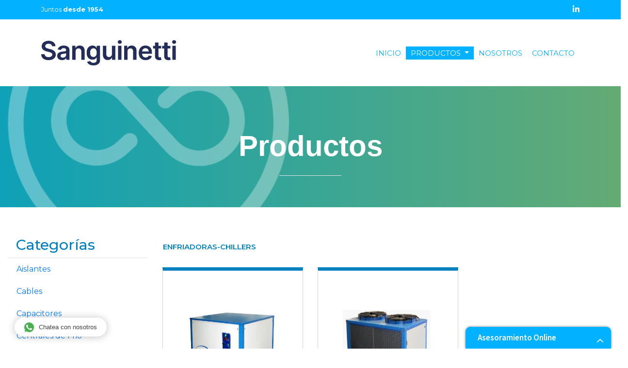

--- FILE ---
content_type: text/html; charset=UTF-8
request_url: https://sanguinetti.com.ar/productos/15-Enfriadoras-Chillers
body_size: 4841
content:
<!DOCTYPE html>
<html>

<head>
    <meta charset="utf-8">
    <meta name="viewport" content="width=device-width, minimum-scale=1.0, maximum-scale=1.0, user-scalable=no, initial-scale=1.0" />
    <meta name="title" content="Enfriadoras-Chillers | Sanguinetti " />
    <meta name="description" content="Enfriadoras-Chillers Sanguinetti " />
    <meta name="keywords" content="sanguinetti, refrigeracion,Aislantes,Cables,Centrales de Frio,Cintas,Condensadores,Enfriadoras-Chillers,
Evaporadores,Filtros,Gases Refrigerantes,Herramientas e insumos,Motocompresores Comerciales,Termostatos,Unidades Condesadoras Comerciales
" />
<meta name="revisit-after" content="7 days">
<meta name="copyright" content="Sanguinetti" />
<meta name="publisher" content="Sanguinetti">
<meta name="distribution" content="Global" />
<meta content="INDEX, FOLLOW" name="ROBOTS">
<meta name="language" content="Spanish" />
<meta name="resource-type" content="Document" />
<meta name="city" content="Rosario" />
<meta name="country" content="Argentina" />
<meta name="geography" content="Paraguay 2357 - 2000 - Rosario - Santa Fe - Argentina" />
<meta name="theme-color" content="#00b2ff">    <link rel="shortcut icon" href="https://sanguinetti.com.ar/favicon.png">    
    <title>Enfriadoras-Chillers | Sanguinetti </title>

	<!--Chat robot-->
	<link href="https://chat.godixital.com/chat/css/chat.css" rel="stylesheet" >
	<script type="text/javascript" src="https://chat.godixital.com/chat/js/index.php"></script>
	<!-- Boton whatsapp -->
	<script type="text/javascript" src="https://leads.godixital.com/js/whatsapp_button/whatsapp_button.php"></script> 

    <!-- CSS -->
    <link rel="stylesheet" href="https://maxcdn.bootstrapcdn.com/bootstrap/4.0.0/css/bootstrap.min.css" integrity="sha384-Gn5384xqQ1aoWXA+058RXPxPg6fy4IWvTNh0E263XmFcJlSAwiGgFAW/dAiS6JXm" crossorigin="anonymous">
    <link rel="stylesheet" href="https://use.fontawesome.com/releases/v5.3.1/css/all.css" integrity="sha384-mzrmE5qonljUremFsqc01SB46JvROS7bZs3IO2EmfFsd15uHvIt+Y8vEf7N7fWAU" crossorigin="anonymous">
    <link rel="stylesheet" href="https://fonts.googleapis.com/css?family=Montserrat:300,400,500,600,700">
    <link rel="stylesheet" href="https://sanguinetti.com.ar/main/css/style.css" >
    </head>

<body>
    <header id="header1">
	<div class=" bienvenido">
  <div class="container">
    	<div class="row justify-content-center">
       	<div class="col-6 text-left">
        		<span>Juntos <b>desde 1954</b></span>
       	</div>
       	<div class="col-6 text-right">
       		<a href="https://ar.linkedin.com/company/sanguinetti-refrigeracion" target="_blank"><i class="fab fa-linkedin-in"></i></a>
        		<!--<a href="" target="_blank"><i class="fab fa-facebook-f"></i></a>&nbsp&nbsp
            	<a href="" target="_blank"><i class="fab fa-instagram"></i></a>-->
       	</div>             
  	</div>
  </div>
</div>	<div class=" menu1">
		<div class="container">
	        <div class="row justify-content-center">
	        	<div class="col-12">
		        	<nav id="nav1" class="navbar navbar-expand-lg navbar-light bg-light nav1">
		        		<div class="col-6 col-md-4 col-lg-3 nopadding">
		        			<a href="https://sanguinetti.com.ar">
					  		<img class="navbar-brand img-fluid" src="https://sanguinetti.com.ar/main/img/logos/logo_ftr.png"></a>
					  	</div>
					  		<button class="col-xs-4 text-right navbar-toggler" type="button" data-toggle="collapse" data-target="#navbarNavAltMarkup" aria-controls="navbarNavAltMarkup" aria-expanded="false" aria-label="Toggle navigation">
					    	<span class="navbar-toggler-icon"></span>
					  		</button>
					  	<div class="col-lg-9 nopadding"> 
					  		<div class="collapse navbar-collapse float-md-right" id="navbarNavAltMarkup">
					    		<div class="navbar-nav nav-1 text-center">
					      			<a class="nav-item nav-link1 " href="https://sanguinetti.com.ar">INICIO <span class="sr-only">(current)</span></a>
					      			
					      			<div class="dropdown show">
									  <a class="nav-item nav-link link1 dropdown-toggle  activemenu " href="#" role="button" id="dropdownMenuLink" data-toggle="dropdown" aria-haspopup="true" aria-expanded="false">
									    PRODUCTOS
									  </a>
									  
									  <div class="dropdown-menu menu-drop1" aria-labelledby="dropdownMenuLink">
									  	<div class="triangulo"></div>
									    									    	<a class="nav-item nav-link nav-drop1" href="https://sanguinetti.com.ar/productos/2-Aislantes">Aislantes</a>
									    	
									    									    	<a class="nav-item nav-link nav-drop1" href="https://sanguinetti.com.ar/productos/5-Cables">Cables</a>
									    	
									    									    	<a class="nav-item nav-link nav-drop1" href="https://sanguinetti.com.ar/productos/18-Capacitores">Capacitores</a>
									    	
									    									    	<a class="nav-item nav-link nav-drop1" href="https://sanguinetti.com.ar/productos/12-Centrales-de-Frio">Centrales de Frio</a>
									    	
									    									    	<a class="nav-item nav-link nav-drop1" href="https://sanguinetti.com.ar/productos/7-Cintas">Cintas</a>
									    	
									    									    	<a class="nav-item nav-link nav-drop1" href="https://sanguinetti.com.ar/productos/14-Condensadores">Condensadores</a>
									    	
									    									    	<a class="nav-item nav-link nav-drop1" href="https://sanguinetti.com.ar/productos/16-Controladores-digitales">Controladores digitales</a>
									    	
									    									    	<a class="nav-item nav-link nav-drop1" href="https://sanguinetti.com.ar/productos/15-Enfriadoras-Chillers">Enfriadoras-Chillers</a>
									    	
									    									    	<a class="nav-item nav-link nav-drop1" href="https://sanguinetti.com.ar/productos/10-Equipos-Compactos-para-Camaras-Comerciales">Equipos Compactos para Camaras Comerciales</a>
									    	
									    									    	<a class="nav-item nav-link nav-drop1" href="https://sanguinetti.com.ar/productos/11-Equipos-Compactos-para-Camaras-Industriales">Equipos Compactos para Camaras Industriales</a>
									    	
									    									    	<a class="nav-item nav-link nav-drop1" href="https://sanguinetti.com.ar/productos/13-Evaporadores">Evaporadores</a>
									    	
									    									    	<a class="nav-item nav-link nav-drop1" href="https://sanguinetti.com.ar/productos/4-Filtros">Filtros</a>
									    	
									    									    	<a class="nav-item nav-link nav-drop1" href="https://sanguinetti.com.ar/productos/1-Gases-Refrigerantes">Gases Refrigerantes</a>
									    	
									    									    	<a class="nav-item nav-link nav-drop1" href="https://sanguinetti.com.ar/productos/3-Herramientas">Herramientas</a>
									    	
									    									    	<a class="nav-item nav-link nav-drop1" href="https://sanguinetti.com.ar/productos/8-Motocompresores-Comerciales">Motocompresores Comerciales</a>
									    	
									    									    	<a class="nav-item nav-link nav-drop1" href="https://sanguinetti.com.ar/productos/6-Termostatos">Termostatos</a>
									    	
									    									    	<a class="nav-item nav-link nav-drop1" href="https://sanguinetti.com.ar/productos/9-Unidades-Condesadoras-Comerciales">Unidades Condesadoras Comerciales</a>
									    	
									    									  </div>
									</div>
									<a class="nav-item nav-link1 " href="https://sanguinetti.com.ar/nosotros">NOSOTROS</a>
								    <a id="a1" class="nav-item nav-link1" href="#contact">CONTACTO</a>
					    		</div>
					  		</div>
					  	</div>
					</nav>
				</div>          
			</div>
		</div>
	</div>
</header><section id="productos">
	<div class="container-fluid">
		<div class="row justify-content-center">
     		<div class="col-md-12 nosotros text-center fazul">
    			<div class="overlaynosotros"></div>
    			<img class="d-none d-lg-block" src="https://sanguinetti.com.ar/main/img/img_hd.png">
  				<h1 class="tproductos"><b>Productos</b></h1>
    			<hr class="hrtitulo1">
 			</div>
 			<div class="col-lg-3 text-center nopadding">
 				<div class="row productos">
 					<div class="col-12 text-left">
			 			<h3 class="cate1">Categorías</h3>
			 			<hr class="hrmenu">
					</div>
					<div class="col-12 text-left">
			 			<ul class="nav-pills hidden-xs">
			 										    <li class="nav-link limenuprop" style="padding: 3px;"> 
						    	<a class="nav-item nav-link  " href="https://sanguinetti.com.ar/productos/2-Aislantes">Aislantes</a>
						    </li>
						    						    <li class="nav-link limenuprop" style="padding: 3px;"> 
						    	<a class="nav-item nav-link  " href="https://sanguinetti.com.ar/productos/5-Cables">Cables</a>
						    </li>
						    						    <li class="nav-link limenuprop" style="padding: 3px;"> 
						    	<a class="nav-item nav-link  " href="https://sanguinetti.com.ar/productos/18-Capacitores">Capacitores</a>
						    </li>
						    						    <li class="nav-link limenuprop" style="padding: 3px;"> 
						    	<a class="nav-item nav-link  " href="https://sanguinetti.com.ar/productos/12-Centrales-de-Frio">Centrales de Frio</a>
						    </li>
						    						    <li class="nav-link limenuprop" style="padding: 3px;"> 
						    	<a class="nav-item nav-link  " href="https://sanguinetti.com.ar/productos/7-Cintas">Cintas</a>
						    </li>
						    						    <li class="nav-link limenuprop" style="padding: 3px;"> 
						    	<a class="nav-item nav-link  " href="https://sanguinetti.com.ar/productos/14-Condensadores">Condensadores</a>
						    </li>
						    						    <li class="nav-link limenuprop" style="padding: 3px;"> 
						    	<a class="nav-item nav-link  " href="https://sanguinetti.com.ar/productos/16-Controladores-digitales">Controladores digitales</a>
						    </li>
						    						    <li class="nav-link limenuprop" style="padding: 3px;"> 
						    	<a class="nav-item nav-link   activemenu1 " href="https://sanguinetti.com.ar/productos/15-Enfriadoras-Chillers">Enfriadoras-Chillers</a>
						    </li>
						    						    <li class="nav-link limenuprop" style="padding: 3px;"> 
						    	<a class="nav-item nav-link  " href="https://sanguinetti.com.ar/productos/10-Equipos-Compactos-para-Camaras-Comerciales">Equipos Compactos para Camaras Comerciales</a>
						    </li>
						    						    <li class="nav-link limenuprop" style="padding: 3px;"> 
						    	<a class="nav-item nav-link  " href="https://sanguinetti.com.ar/productos/11-Equipos-Compactos-para-Camaras-Industriales">Equipos Compactos para Camaras Industriales</a>
						    </li>
						    						    <li class="nav-link limenuprop" style="padding: 3px;"> 
						    	<a class="nav-item nav-link  " href="https://sanguinetti.com.ar/productos/13-Evaporadores">Evaporadores</a>
						    </li>
						    						    <li class="nav-link limenuprop" style="padding: 3px;"> 
						    	<a class="nav-item nav-link  " href="https://sanguinetti.com.ar/productos/4-Filtros">Filtros</a>
						    </li>
						    						    <li class="nav-link limenuprop" style="padding: 3px;"> 
						    	<a class="nav-item nav-link  " href="https://sanguinetti.com.ar/productos/1-Gases-Refrigerantes">Gases Refrigerantes</a>
						    </li>
						    						    <li class="nav-link limenuprop" style="padding: 3px;"> 
						    	<a class="nav-item nav-link  " href="https://sanguinetti.com.ar/productos/3-Herramientas">Herramientas</a>
						    </li>
						    						    <li class="nav-link limenuprop" style="padding: 3px;"> 
						    	<a class="nav-item nav-link  " href="https://sanguinetti.com.ar/productos/8-Motocompresores-Comerciales">Motocompresores Comerciales</a>
						    </li>
						    						    <li class="nav-link limenuprop" style="padding: 3px;"> 
						    	<a class="nav-item nav-link  " href="https://sanguinetti.com.ar/productos/6-Termostatos">Termostatos</a>
						    </li>
						    						    <li class="nav-link limenuprop" style="padding: 3px;"> 
						    	<a class="nav-item nav-link  " href="https://sanguinetti.com.ar/productos/9-Unidades-Condesadoras-Comerciales">Unidades Condesadoras Comerciales</a>
						    </li>
						    						</ul>
					</div>
				</div>
			</div>
			<div class="col-lg-9 text-center nopadding">
				<div id="tab-content" class="tab-content">
					<div id="tab-1" class="tab-pane active">
						
						<div class="row productos">
							<div class="col-12 text-left">
								<span class="btn btn-client1 text-center">Enfriadoras-Chillers</span>
							</div>
							
												  		<div class="col-md-4">
					  			<div class="destprod1">
						  			<a href="https://sanguinetti.com.ar/producto/123">
						  			<div class="row">
										<div class="offset-9 col-2 hprod text-center">
											<i class="fa fa-eye"></i>
										</div>
						  			</div>
						  			<div class="row justify-content-center destimg1">
						  				<div class="col-md-11">
						  															<img class="img-fluid img-nov" src="https://sanguinetti.com.ar/uploads/productos/67.jpg" alt="">
																  					
						  				</div>
						  			</div>
									<div class="row justify-content-center fprod1">
										<div class="col-9 text-center">
						  					<hr>
						  				</div>
										<div class="col-11 text-center">
						  					<h6>ENFRIADORA DE AGUA DE 1 1/4HP a 5HP R-404A | Industria Alimenticia</h6>
						  				</div>
						  			</div>
						  			</a>
					  			</div>
					  		</div>
												  		<div class="col-md-4">
					  			<div class="destprod1">
						  			<a href="https://sanguinetti.com.ar/producto/124">
						  			<div class="row">
										<div class="offset-9 col-2 hprod text-center">
											<i class="fa fa-eye"></i>
										</div>
						  			</div>
						  			<div class="row justify-content-center destimg1">
						  				<div class="col-md-11">
						  															<img class="img-fluid img-nov" src="https://sanguinetti.com.ar/uploads/productos/68.jpg" alt="">
																  					
						  				</div>
						  			</div>
									<div class="row justify-content-center fprod1">
										<div class="col-9 text-center">
						  					<hr>
						  				</div>
										<div class="col-11 text-center">
						  					<h6>ENFRIADORA DE AGUA DE 1HP a 30HP R-404A | Procesos Industriales</h6>
						  				</div>
						  			</div>
						  			</a>
					  			</div>
					  		</div>
														
						</div>
						<div class="row justify-content-center">
							<div class="col-11 text-center">
								
							</div>
						</div>
					</div>
				</div>
			</div>
		</div>
	</div>
</section>    
    <!--<a href="https://api.whatsapp.com/send?phone=5493416402323" target="_blank" style="position: fixed;
    right: 15px;
    bottom: 20px;
    height: 49px;
    width: 49px;
    overflow: hidden;
    box-shadow: 2px 2px 2px rgb(0 0 0 / 40%);
    font-size: 30px;
    text-align: center;
    line-height: 50px;
    background-color: #4EC65A;
    color: #fff;
    text-decoration: none;
    border-radius: 50%;
    cursor: pointer;
    z-index: 99;
    transition: background-color 0.2s ease-out 0s;">
      <i class="fab fa-whatsapp"></i>      
    </a>-->
    
      <footer id="contact">
    <div id="contacto" class="col-md-12 text-center">
        <h4>Contacto</h4>
        <h5>Hacenos tu consulta</h5>
    </div>
    <div class="container">
        <div class="row justify-content-center contacto">
            <div class="col-11 col-md-6 col-lg-7 cazul pb-3">
                <div class="row">
                    <div class="col-12 offset-lg-2 col-lg-10 tdatos">
                        <i class="fas fa-map-marker-alt" style="margin-right: 23px;"></i>
                        <h6 class="tcontacto">Dirección</h6>
                    </div>
                    <div class="col-12 offset-lg-2 col-lg-10 datos">
                        <p>Paraguay 2357, Rosario, Santa Fe, Argentina</p>
                    </div>
                    <div class="col-12 offset-lg-2 col-lg-10 tdatos">
                        <i class="fab fa-whatsapp" style="margin-right: 20px;"></i>
                        <h6 class="tcontacto">Whatsapp</h6>
                    </div>
					<div class="col-12 offset-lg-2 col-lg-10 datos">
                        <a class="cazul" target="_blank" href="https://wa.me/5493412101784?text=Hola,%20necesito%20asesoramiento"><p>+54 9 3412 10 1784</p></a>
                    </div>
                    <div class="col-12 offset-lg-2 col-lg-10 datos">
                        <a class="cazul" target="_blank" href="https://wa.me/5493412554596?text=Hola,%20necesito%20asesoramiento"><p>+54 9 3412 55 4596</p></a>
                    </div>
                    <div class="col-12 offset-lg-2 col-lg-10 tdatos">
                        <i class="fa fa-envelope" style="margin-right: 18px;"></i>
                        <h6 class="tcontacto">Email</h6>
                    </div>
                    <div class="col-12 offset-lg-2 col-lg-10 datos">
                        <a href="mailto:info@sanguinetti.com.ar" class="cazul"><p>info@sanguinetti.com.ar</p></a>
                    </div>
                    <div class="col-12 offset-lg-2 col-lg-10 datos">
                        <a href="https://ar.linkedin.com/company/sanguinetti-refrigeracion" target="_blank"><i class="fab fa-linkedin-in"></i></a>
                        <!--<a href=""><i class="fab fa-facebook-f"></i></a>&nbsp&nbsp
                        <a href=""><i class="fab fa-instagram"></i></a>-->
                    </div>
                </div>
            </div>
            <div class="col-11 col-md-5">
                                                <!--<form action="/contacto#contact" method="POST">
                    <div class="row">
                        <div class="col-md-6 datos">
                            <input class="form-control" placeholder="Nombre" name="nombre" type="text">
                        </div>
                        <div class="col-md-6 datos">
                            <input class="form-control" placeholder="Apellido" name="apellido" type="text">
                        </div>
                    </div>
                    <div class="row">
                        <div class="col-md-6 datos">
                            <input class="form-control" placeholder="Empresa" name="empresa" type="text">
                        </div>
                        <div class="col-md-6 datos">
                            <input class="form-control" placeholder="Actividad comercial" name="actividad" type="text">
                        </div>
                    </div>
                    <div class="row">
                        <div class="col-md-6 datos">
                            <input class="form-control" placeholder="Ciudad" name="ciudad" type="text">
                        </div>
                        <div class="col-md-6 datos">
                            <input class="form-control" placeholder="Direcci&oacute;n" name="direccion" type="text">
                        </div>
                    </div>
                    <div class="row">
                        <div class="col-md-6 datos">
                            <input class="form-control" placeholder="Tel&eacute;fono" name="telefono" type="tel">
                        </div>
                        <div class="col-md-6 datos">
                            <input class="form-control" placeholder="Email" name="email" type="email">
                        </div>
                    </div>
                    <div class="row">
                        <div class="col-12 datos">
                            <textarea class="form-control" placeholder="Consulta" style="height:120px;" name="consulta" cols="50" rows="10"></textarea>
                        </div>
                    </div>
                    <div class="row">
                        <div class="col-12 text-left">
                            <div class="g-recaptcha" data-sitekey="6Lf2tm8UAAAAAK3QMYYe5xpCzyqoGOA20LsYG-UZ"></div>
                        </div>
                    </div>
                    <div class="row">
                        <div class="col-12 pt-2 text-left">
                            <button type="submit" class="btn btn-info">Enviar</button>
                        </div>
                    </div>
                </form>-->
            </div>
        </div>
    </div>
    <div class="container-fluid">
        <div class="row footertitulo justify-content-center text-center">
            <div class="col-lg-12">
                <h3>¿Dónde estamos?</h3>
            </div>
        </div>
    </div>
    <div style="height:410px; overflow:hidden">
        <div id="map"></div>
    </div>
    <div class="container-fluid">
        <div class="row footerlogo justify-content-center text-center">
            <div class="col-4 col-md-3 col-lg-2">
                <a href="https://sanguinetti.com.ar"><img class="img-fluid" src="https://sanguinetti.com.ar/main/img/logos/logo_ftr.png"></a>
            </div>
            
        </div>
    </div>
    <div class="container-fluid">
        <div class="row justify-content-center text-center">
            <div class="col-12 ftr_nav">
                <a class="ir-arriba" title="Volver arriba" href=""><i class="fa fa-angle-up"></i></a>
            </div>
        </div>
        <div class="row footermulti">
            <div class="col-4 fverde"></div>
            <div class="col-4 fazul"></div>
            <div class="col-4 fceleste"></div>
        </div>
        <div class="row footer fgrisosc cblanco text-center">
            <div class="container-fluid">
                <div class="row justify-content-center">
                    <div class="col-xs-12 col-md-4 footer-left">
                        <span><b>© Sanguinetti</b> </span>
                    </div>
                    <div class="col-xs-12 col-md-5 footer-right">
                        <span>Desarrolla e impulsa: <a class="linkfooter" href="http://www.proyectoweb.com.ar/" target="_blank">ProyectoWeb</a> </span>
                    </div>             
                </div>
            </div>
        </div>
    </div>
</footer></body>

    <script type="text/javascript">
    _CSRF_Token='WTWr5DcDjBWRHTo4jjucGuYOaxg5BldIFwmLdYQA';
    userID='';
    </script>

    <script src="https://www.google.com/recaptcha/api.js"></script>


    
    <script src="https://code.jquery.com/jquery-3.2.1.slim.min.js" integrity="sha384-KJ3o2DKtIkvYIK3UENzmM7KCkRr/rE9/Qpg6aAZGJwFDMVNA/GpGFF93hXpG5KkN" crossorigin="anonymous"></script>
    <script src="https://cdnjs.cloudflare.com/ajax/libs/popper.js/1.12.9/umd/popper.min.js" integrity="sha384-ApNbgh9B+Y1QKtv3Rn7W3mgPxhU9K/ScQsAP7hUibX39j7fakFPskvXusvfa0b4Q" crossorigin="anonymous"></script>
    <script src="https://maxcdn.bootstrapcdn.com/bootstrap/4.0.0/js/bootstrap.min.js" integrity="sha384-JZR6Spejh4U02d8jOt6vLEHfe/JQGiRRSQQxSfFWpi1MquVdAyjUar5+76PVCmYl" crossorigin="anonymous"></script>
    <script src="https://sanguinetti.com.ar/main/owlcarousel/dist/owl.carousel.min.js"></script>

<script src="https://sanguinetti.com.ar/main/js/owl-carousel.js"></script>
    <script src="https://ajax.googleapis.com/ajax/libs/jquery/3.3.1/jquery.min.js"></script>

    <script src="https://sanguinetti.com.ar/main/js/menuyboton.js"></script>

    <script src="https://sanguinetti.com.ar/main/js/mapa.js"></script>

    <script type="text/javascript" async defer src="https://maps.google.com/maps/api/js?key=AIzaSyC_P4gp7WHiluL0DXnYP02sJ3sDW6lI9Ac"></script>
    <!-- Global site tag (gtag.js) - Google Analytics -->
    <script async src="https://www.googletagmanager.com/gtag/js?id=UA-101335385-1"></script>
    <script>
      window.dataLayer = window.dataLayer || [];
      function gtag(){dataLayer.push(arguments);}
      gtag('js', new Date());

      gtag('config', 'UA-101335385-1');
    </script>
    <script type="text/javascript">
        $('.counter').each(function() {
          var $this = $(this),
              countTo = $this.attr('data-count');
          
          $({ countNum: $this.text()}).animate({
            countNum: countTo
          },

          {
            duration: 6000,
            easing:'linear',
            step: function() {
              $this.text('+'+Math.floor(this.countNum));
            },
            complete: function() {
              $this.text('+'+this.countNum);
            }
          });  
        });
    </script>
</html>

--- FILE ---
content_type: text/html; charset=UTF-8
request_url: https://chat.godixital.com/
body_size: 559
content:
{"message":{"id":"637","client_id":"621","robot_name":"Fabian","robot_role":"Soporte","window_title":"Asesoramiento Online","window_color":"#00B2FF","window_position":"right","show_window_on_mobile":"1","initial_greeting":"Hola, buenas noches. Mi nombre es Fabian\u00bfEn qu\u00e9 te puedo ayudar?","custom_question":"","custom_select_message":null,"custom_select_options":null,"custom_question_2":"","custom_select_message_2":null,"custom_select_options_2":null,"greeting_timeout":"10","second_trigger":"","second_trigger_timeout":"30","ask_phone":"required","ask_hour":"no","ask_email":"required","ask_document":"required","give_phone":"","give_address":"","give_atention_hour":"","source_identifier":"landing","event_category_email":null,"event_action_email":null,"event_category_finish":null,"event_action_finish":null,"manual_chat":"0","avatar_url":"\/assets\/avatars_installed\/hombre02-1.fw.png","manual_chat_timeout":"180","country_code":"ar","are_you_there_question":"\u00bfEst\u00e1s ah\u00ed?"},"next_state":"first_question"}

--- FILE ---
content_type: text/html; charset=UTF-8
request_url: https://leads.godixital.com/api/whatsapp_button/get.php
body_size: 4135
content:
{"data":{"clientId":"1055","whatsappButtonId":"396","whatsappButtonPhoneId":"5002","showMethod":"cellphone_and_desktop","message":"Gracias por tu consulta","xPosition":"left","position":"top","imageType":"contactenos","modalTitle":"Nuestros WhatsApp","modalSubtitle":"Selecciona el motivo de contacto","formCustomFieldType":"input_text","formCustomFieldTitle":"\u00bfCu\u00e1l es su actividad?","formCustomFieldValues":"","formPhonePrefix":"+54","assignMethod":"automatic","hash":"HEWAwZ2toWMr892h8h88etSeGQWz3QrvXS0hONtbddc37eWNt8rP9489CGjkFJgJLf","phone":"5493412101784","formTitle":"Completa con tus datos","wapPhones":[],"formSubtitle":"Para comunicarte con un asesor necesitamos los siguientes datos","showWapNumber":true,"showPhoneNumber":false,"formButtonLegend":"Chatea con nosotros","formCustomFieldDropdownValues":null,"html":"\n<link href=\"https:\/\/fonts.googleapis.com\/css?family=Montserrat:300,400,500,500i,700,700i&display=swap\" rel=\"stylesheet\">\n<style>\n    \/** FIX hispanoamericano.edu.co **\/\n    .flexbox.flexboxlegacy.canvas.canvastext.csstransforms3d .godixital-whatsapp-chat-body.godixital-whatsapp-chat-body-form .WhatsappChat__MessageContainer-sc-1wqac52-1 .WhatsappChat__Messagecontent-form .WhatsappChat__Messagecontent-input input {\n        height: 9px !important;\n    }\n    .flexbox.flexboxlegacy.canvas.canvastext.csstransforms3d a.client-id-953 {\n        height: 22px !important;\n        max-height: 28px !important;\n    } \n\n    .whatsapp-name {\n        font-size: 16px !important;\n        font-weight: 600 !important;\n        padding-bottom: 0 !important;\n        margin-bottom: 0 !important;\n        line-height: 0.5 !important;\n    }\n\n    #WidgetWhatsappChat .whatsapp-name {\n        color: white !important;\n    }\n    #WidgetWhatsappChat * {\n        line-height: 1.2 !important;\n        color: #4D4D4 !important;\n        font-family: Monserrat, sans-serif !important;\n    }\n    #WidgetWhatsappChat h1 {\n        color: #4d4d4d !important;\n        font-weight: bold !important;\n    }\n    #WidgetWhatsappChat .WhatsappChat__Messagecontent-input {\n        font-size: 15px !important;\n    }\n    #WidgetWhatsappChat .WhatsappChat__Messagecontent-input p {\n        color: #4d4d4d;\n        font-size: 15px !important;\n    }\n\n    #WidgetWhatsappChat input, #WidgetWhatsappChat textarea, #WidgetWhatsappChat select {\n        margin: 0px !important;\n        color:  #444 !important;\n        background-color: #fff !important;\n        outline: none !important;\n        box-shadow: none !important;\n    }\n\n    #WidgetWhatsappChat .WhatsappChat__Messagecontent-form label {\n        padding-bottom: 3px;\n        cursor: default !important;\n        font-size: 15px !important;\n        color: #4d4d4d !important;\n        text-transform: none !important;\n        font-family: Monserrat, sans-serif !important;\n    }\n\n    #WidgetWhatsappChat .WhatsappChat__Messagecontent-button {\n        font-size: 15px !important;\n    }\n    #WidgetWhatsappChat .WhatsappChat__Messagecontent-form_bottom {\n        font-size: 15px !important;\n    }\n\n    #godixital_wp_enterChat:after {\n        display: none !important;\n    }\n\n    #WidgetWhatsappChat {\n        background: #fff !important;\n        -webkit-box-sizing: border-box !important !important;\n        -moz-box-sizing: border-box !important !important;\n        box-sizing: border-box !important !important;\n        font-size: 15px !important;\n        font-family: 'Monserrat', sans-serif !important;\n        font-weight: normal !important;\n        color: #4D4D4D !important;\n        outline: none !important !important;\n        position: fixed !important;\n        width: 330px !important;\n        max-height: 90vh !important;\n        border-radius: 10px 10px 0 0 !important;\n        -webkit-box-shadow: 0 1px 15px rgba(32, 33, 36, 0.28) !important;\n        box-shadow: 0 1px 15px rgba(32, 33, 36, 0.28) !important;\n        bottom: 0px !important;\n        overflow: hidden !important;\n        z-index: 9999 !important;\n        -webkit-animation-name: showchat !important;\n        animation-name: showchat !important;\n        -webkit-animation-duration: 1s !important;\n        animation-duration: 1s !important;\n        -webkit-transform: scale(1) !important;\n        -ms-transform: scale(1) !important;\n        transform: scale(1) !important;\n        line-height: normal !important;\n    }\n\n    #WidgetWhatsappChat.wap-widget-expanded-pos-left {\n        left: 20px !important;\n    }\n\n    #WidgetWhatsappChat.wap-widget-expanded-pos-right {\n        right: 20px !important;\n    }\n\n    #WidgetWhatsappChat form,\n    #WidgetWhatsappChat .start-chat,\n    #WidgetWhatsappChat .start,\n    #WidgetWhatsappChat .chat {\n        height: 100% !important;\n        position: static !important;\n        max-width: none !important;\n        width: 330px !important;\n    }\n\n    #WidgetWhatsappChat * {\n        \/*-webkit-user-select: none !important;\n        -moz-user-select: none !important;\n        -ms-user-select: none !important;\n        user-select: none !important;*\/\n    }\n\n    #WidgetWhatsappChat a,\n    #WidgetWhatsappChat a:hover,\n    #WidgetWhatsappChat a:focus {\n        text-decoration: none !important;\n    }\n\n    a.blantershow-chat {\n        width: auto !important;\n        text-decoration: none !important;\n        font-family: 'Monserrat', sans-serif, Arial !important;\n        background: #fff !important;\n        color: #404040 !important;\n        position: fixed !important;\n        display: -webkit-box !important;\n        display: -webkit-flex !important;\n        display: -ms-flexbox !important;\n        display: flex !important;\n        font-weight: 400 !important;\n        -webkit-box-pack: justify !important;\n        -webkit-justify-content: space-between !important;\n        -ms-flex-pack: justify !important;\n        justify-content: space-between !important;\n        z-index: 9998 !important;\n        bottom: 25px !important;\n        font-size: 15px !important;\n        padding: 10px 20px !important;\n        border-radius: 30px !important;\n        -webkit-box-shadow: 0 1px 15px rgba(32, 33, 36, 0.28) !important;\n        box-shadow: 0 1px 15px rgba(32, 33, 36, 0.28) !important;\n        height: 2.6em !important;\n        max-height: 3em !important;\n        align-items: center;\n    }\n\n    a.blantershow-chat.wap-widget-collapsed-pos-right {\n        right: 30px !important;\n    }\n\n    a.blantershow-chat.wap-widget-collapsed-pos-left {\n        left: 30px !important;\n    }\n\n    a.blantershow-chat svg {\n        -webkit-transform: scale(1.2) !important;\n        -ms-transform: scale(1.2) !important;\n        transform: scale(1.2) !important;\n        margin: 0 10px 0 0 !important;\n    }\n\n    .header-chat {\n        background: #009688 !important;\n        background: #095e54 !important;\n        color: #fff !important;\n        padding: 10px !important;\n    }\n\n    .header-chat p {\n        font-size: 14px !important;\n        line-height: 1.7 !important;\n        margin: 0 !important;\n    }\n\n    .info-avatar {\n        position: relative !important;\n        display: -webkit-box !important;\n        display: -webkit-flex !important;\n        display: -ms-flexbox !important;\n        display: flex !important;\n        -webkit-box-align: center !important;\n        -webkit-align-items: center !important;\n        -ms-flex-align: center !important;\n        align-items: center !important;\n    }\n\n    .info-avatar svg {\n        width: 22px !important;\n        margin: 0 10px 0 0 !important;\n    }\n\n    a.godixital-wp-close-chat {\n        position: absolute !important;\n        top: 5px !important;\n        right: 15px !important;\n        color: #fff !important;\n        font-size: 30px !important;\n    }\n\n    @-webkit-keyframes showhide {\n        from {\n            -webkit-transform: scale(1) !important;\n            transform: scale(1) !important;\n            opacity: 0 !important;\n        }\n    }\n\n    @keyframes showhide {\n        from {\n            -webkit-transform: scale(1) !important;\n            transform: scale(1) !important;\n            opacity: 0 !important;\n        }\n    }\n\n    @-webkit-keyframes showchat {\n        from {\n            -webkit-transform: scale(1) !important;\n            transform: scale(1) !important;\n            opacity: 0 !important;\n        }\n    }\n\n    @keyframes showchat {\n        from {\n            -webkit-transform: scale(1) !important;\n            transform: scale(1) !important;\n            opacity: 0 !important;\n        }\n    }\n\n    @media screen and (max-width: 480px) {\n        #WidgetWhatsappChat {\n            width: auto !important;\n            border-radius: 0 !important;\n            left: 0 !important;\n            right: 0 !important;\n            height: 100% !important;\n            max-height: 100% !important;\n            width: 100vw !important;\n            bottom: 0 !important;\n        }\n\n        #WidgetWhatsappChat.wap-widget-expanded-pos-left {\n            left: 0 !important;\n        }\n\n        #WidgetWhatsappChat.wap-widget-expanded-pos-right {\n            right: 0 !important;\n        }\n\n        #WidgetWhatsappChat .WhatsappChat__Messagecolumn-input-phone input {\n            width: 95% !important;\n        }\n    }\n\n    .hide {\n        display: none !important;\n        -webkit-animation-name: showhide !important;\n        animation-name: showhide !important;\n        -webkit-animation-duration: 0.25s !important;\n        animation-duration: 0.25s !important;\n        -webkit-transform: scale(1) !important;\n        -ms-transform: scale(1) !important;\n        transform: scale(1) !important;\n        opacity: 1 !important;\n    }\n\n    .godixital-whatsapp-chat-body {\n        padding: 10px 10px 3px 10px !important;\n        background-color: #b9b1a9 !important;\n        position: relative !important;\n        background-color: #fff !important;\n    }\n\n    .godixital-whatsapp-chat-body.godixital-whatsapp-chat-body-form {\n        background: #fff !important;\n        height: 100% !important;\n    }\n\n    .godixital-whatsapp-chat-body.godixital-whatsapp-chat-body-form .WhatsappChat__MessageContainer-sc-1wqac52-1 {\n        height: -webkit-calc(100% - 55px) !important;\n        height: calc(100% - 55px) !important;\n    }\n\n    .godixital-whatsapp-chat-body.godixital-whatsapp-chat-body-form .WhatsappChat__MessageContainer-sc-1wqac52-1 .WhatsappChat__Messagecontent-form {\n        display: -webkit-box !important;\n        display: -webkit-flex !important;\n        display: -ms-flexbox !important;\n        display: flex !important;\n        -webkit-box-orient: vertical !important;\n        -webkit-box-direction: normal !important;\n        -webkit-flex-direction: column !important;\n        -ms-flex-direction: column !important;\n        flex-direction: column !important;\n        -webkit-box-pack: justify !important;\n        -webkit-justify-content: space-between !important;\n        -ms-flex-pack: justify !important;\n        justify-content: space-between !important;\n        width: 100% !important;\n        height: 100% !important;\n        max-height: 490px !important;\n        overflow-y: auto !important;\n    }\n\n    @media screen and (max-width: 480px) {\n        .godixital-whatsapp-chat-body.godixital-whatsapp-chat-body-form .WhatsappChat__MessageContainer-sc-1wqac52-1 .WhatsappChat__Messagecontent-form {\n            max-height: 100% !important;\n            \/* nuevo *\/\n            font-size: 15px !important;\n            font-weight: 400 !important;\n            font-family: Monserrat, sans-serif !important;\n        }\n    }\n\n    .godixital-whatsapp-chat-body.godixital-whatsapp-chat-body-form .WhatsappChat__MessageContainer-sc-1wqac52-1 .WhatsappChat__Messagecontent-form .WhatsappChat__Messagecontent-form_bottom {\n        display: -webkit-box !important;\n        display: -webkit-flex !important;\n        display: -ms-flexbox !important;\n        display: flex !important;\n        -webkit-box-pack: center !important;\n        -webkit-justify-content: center !important;\n        -ms-flex-pack: center !important;\n        justify-content: center !important;\n        width: 100% !important;\n    }\n\n    .godixital-whatsapp-chat-body.godixital-whatsapp-chat-body-form .WhatsappChat__MessageContainer-sc-1wqac52-1 .WhatsappChat__Messagecontent-form .WhatsappChat__Messagecontent-input {\n        display: -webkit-box !important;\n        display: -webkit-flex !important;\n        display: -ms-flexbox !important;\n        display: flex !important;\n        -webkit-box-orient: vertical !important;\n        -webkit-box-direction: normal !important;\n        -webkit-flex-direction: column !important;\n        -ms-flex-direction: column !important;\n        flex-direction: column !important;\n        margin: 0px !important;\n        \/* nuevo *\/\n        margin-bottom: 10px !important;\n    }\n\n    .godixital-whatsapp-chat-body.godixital-whatsapp-chat-body-form .WhatsappChat__MessageContainer-sc-1wqac52-1 .WhatsappChat__Messagecontent-form .WhatsappChat__Messagecontent-input h1 {\n        margin: 0 !important;\n        font-size: 20px !important;\n        \/* nuevo *\/\n        margin: 0 !important;\n        padding: 0 !important;\n        font-size: 20px !important;\n        line-height: 26px !important;\n    }\n\n    .godixital-whatsapp-chat-body.godixital-whatsapp-chat-body-form .WhatsappChat__MessageContainer-sc-1wqac52-1 .WhatsappChat__Messagecontent-form .WhatsappChat__Messagecontent-input label {\n        margin: 0 !important;\n        font-size: 15px !important;\n        font-weight: 400 !important;\n        font-family: Monserrat, sans-serif !important;\n    }\n\n    .godixital-whatsapp-chat-body.godixital-whatsapp-chat-body-form .WhatsappChat__MessageContainer-sc-1wqac52-1 .WhatsappChat__Messagecontent-form .WhatsappChat__Messagecontent-input p {\n        margin: 5px 0 !important;\n    }\n\n    @media screen and (max-width: 480px) {\n        .godixital-whatsapp-chat-body.godixital-whatsapp-chat-body-form .WhatsappChat__MessageContainer-sc-1wqac52-1 .WhatsappChat__Messagecontent-form .WhatsappChat__Messagecontent-input p {\n            display: none !important;\n        }\n    }\n\n    .godixital-whatsapp-chat-body.godixital-whatsapp-chat-body-form .WhatsappChat__MessageContainer-sc-1wqac52-1 .WhatsappChat__Messagecontent-form .WhatsappChat__Messagecontent-input input {\n        padding: 10px 5px !important;\n        border-radius: 6px !important;\n        border: 1px solid #d6d6d6;\n        background: #fff !important;\n        height: 38px !important;\n    }\n    .godixital-whatsapp-chat-body.godixital-whatsapp-chat-body-form .WhatsappChat__MessageContainer-sc-1wqac52-1 .WhatsappChat__Messagecontent-form .WhatsappChat__Messagecontent-input select {\n        padding: 10px 5px !important;\n        border-radius: 6px !important;\n        border: 1px solid #d6d6d6;\n        background: #fff !important;\n        height: 38px !important;\n        padding: 3px !important;\n        font-size: 14px !important;\n    }\n\n    .godixital-whatsapp-chat-body.godixital-whatsapp-chat-body-form .WhatsappChat__MessageContainer-sc-1wqac52-1 .WhatsappChat__Messagecontent-form .WhatsappChat__Messagecontent-input select.prefixed {\n        width: 100% !important;\n        max-width: 60px !important;\n    }\n\n    .godixital-whatsapp-chat-body.godixital-whatsapp-chat-body-form .WhatsappChat__MessageContainer-sc-1wqac52-1 .WhatsappChat__Messagecontent-form .WhatsappChat__Messagecontent-input.WhatsappChat__Messagecontent-textarea textarea {\n        border-radius: 6px !important;\n        border: 1px solid #d6d6d6;\n        resize: none !important;\n        font-size: 15px !important;\n    }\n\n    .godixital-whatsapp-chat-body.godixital-whatsapp-chat-body-form .WhatsappChat__MessageContainer-sc-1wqac52-1 .WhatsappChat__Messagecontent-form .WhatsappChat__Messagecontent-input.WhatsappChat__Messageinline {\n        -webkit-box-orient: horizontal !important;\n        -webkit-box-direction: normal !important;\n        -webkit-flex-direction: row !important;\n        -ms-flex-direction: row !important;\n        flex-direction: row !important;\n    }\n\n    .godixital-whatsapp-chat-body.godixital-whatsapp-chat-body-form .WhatsappChat__MessageContainer-sc-1wqac52-1 .WhatsappChat__Messagecontent-form .WhatsappChat__Messagecontent-input.WhatsappChat__Messageinline .WhatsappChat__Messagecolumn-input-prefix {\n        width: 70px !important;\n    }\n    \n    .godixital-whatsapp-chat-body.godixital-whatsapp-chat-body-form .WhatsappChat__MessageContainer-sc-1wqac52-1 .WhatsappChat__Messagecontent-form .WhatsappChat__Messagecontent-input.WhatsappChat__Messageinline .WhatsappChat__Messagecolumn-input-phone {\n        display: -webkit-box !important;\n        display: -webkit-flex !important;\n        display: -ms-flexbox !important;\n        display: flex !important;\n        -webkit-box-orient: vertical !important;\n        -webkit-box-direction: normal !important;\n        -webkit-flex-direction: column !important;\n        -ms-flex-direction: column !important;\n        flex-direction: column !important;\n        -webkit-box-pack: start !important;\n        -webkit-justify-content: flex-start !important;\n        -ms-flex-pack: start !important;\n        justify-content: flex-start !important;\n    }\n\n    .godixital-whatsapp-chat-body.godixital-whatsapp-chat-body-form .WhatsappChat__MessageContainer-sc-1wqac52-1 .WhatsappChat__Messagecontent-form .WhatsappChat__Messagecontent-input.WhatsappChat__Messageinline .WhatsappChat__Messagecolumn-input-phone input {\n        width: 162px !important;\n    }\n\n    .godixital-whatsapp-chat-body.godixital-whatsapp-chat-body-form .WhatsappChat__MessageContainer-sc-1wqac52-1 .WhatsappChat__Messagecontent-form .WhatsappChat__Messagecontent-button {\n        display: -webkit-box !important;\n        display: -webkit-flex !important;\n        display: -ms-flexbox !important;\n        display: flex !important;\n        -webkit-box-pack: center !important;\n        -webkit-justify-content: center !important;\n        -ms-flex-pack: center !important;\n        justify-content: center !important;\n        -webkit-box-align: center !important;\n        -webkit-align-items: center !important;\n        -ms-flex-align: center !important;\n        align-items: center !important;\n    }\n\n    .godixital-whatsapp-chat-body.godixital-whatsapp-chat-body-form .WhatsappChat__MessageContainer-sc-1wqac52-1 .WhatsappChat__Messagecontent-form .WhatsappChat__Messagecontent-button .WhatsappChat__MessageButton {\n        display: inline-block !important;\n        text-align: center !important;\n        margin: 0 auto !important;\n        background-color: #4bd367 !important;\n        color: #fff !important;\n        font-weight: bold !important;\n        border-radius: 45px !important;\n        border: none !important;\n        padding: 10px 20px !important;\n        cursor: pointer !important;\n        width: 200px !important;\n        font-size: 14px !important;\n        letter-spacing: normal !important;\n    }\n\n    .godixital-whatsapp-chat-body.godixital-whatsapp-chat-body-form .WhatsappChat__MessageContainer-sc-1wqac52-1 .WhatsappChat__Messagecontent-form .WhatsappChat__Messagecontent-by {\n        padding: 8px;\n        font-size: 13px !important;\n        font-weight: 500 !important;\n        text-align: center !important;\n        margin-bottom: 0 !important;\n        display: inline-block !important;\n    }\n\n    .godixital-whatsapp-chat-body.godixital-whatsapp-chat-body-form .WhatsappChat__MessageContainer-sc-1wqac52-1 .WhatsappChat__Messagecontent-form .WhatsappChat__Messagecontent-by a {\n        display: inline-block !important;\n        color: blue !important;\n    }\n\n    .godixital-whatsapp-chat-body.godixital-whatsapp-chat-body-form .WhatsappChat__MessageContainer-sc-1wqac52-1 .WhatsappChat__SuccessMessage {\n      top: 0;\n      left: 0;\n      width: 100%;\n      height: 96%;\n      color: #4D4D4D;\n      font-size: 17px;\n      position: absolute;\n      align-items: center;\n      justify-content: center;\n      background-color: #FFFFFF;\n    }\n\n    \/* Fix para celulares *\/\n    @media screen and (max-width: 560px) {\n        a.blantershow-chat svg {\n            transform: scale(2.5) !important;\n            margin: 0 !important;\n            background: none !important\n        } \n        a.blantershow-chat {\n            padding: 10px 10px !important;\n        }\n        a.blantershow-chat span {\n            display: none !important;\n        }\n    }\n\n<\/style>\n<div id=\"WidgetWhatsappChat\" class=\"hide wap-widget-expanded-pos-left\">\n      <div class=\"start\">\n        <div class=\"chat\">\n          <div class='header-chat'>\n            <div class='head-home'>\n              <div class='info-avatar'>\n                <svg width=\"20\" viewBox=\"0 0 24 24\"><defs\/><path fill=\"#eceff1\" d=\"M20.5 3.4A12.1 12.1 0 0012 0 12 12 0 001.7 17.8L0 24l6.3-1.7c2.8 1.5 5 1.4 5.8 1.5a12 12 0 008.4-20.3z\"\/><path fill=\"#4caf50\" d=\"M12 21.8c-3.1 0-5.2-1.6-5.4-1.6l-3.7 1 1-3.7-.3-.4A9.9 9.9 0 012.1 12a10 10 0 0117-7 9.9 9.9 0 01-7 16.9z\"\/><path fill=\"#fafafa\" d=\"M17.5 14.3c-.3 0-1.8-.8-2-.9-.7-.2-.5 0-1.7 1.3-.1.2-.3.2-.6.1s-1.3-.5-2.4-1.5a9 9 0 01-1.7-2c-.3-.6.4-.6 1-1.7l-.1-.5-1-2.2c-.2-.6-.4-.5-.6-.5-.6 0-1 0-1.4.3-1.6 1.8-1.2 3.6.2 5.6 2.7 3.5 4.2 4.2 6.8 5 .7.3 1.4.3 1.9.2.6 0 1.7-.7 2-1.4.3-.7.3-1.3.2-1.4-.1-.2-.3-.3-.6-.4z\"\/><\/svg>\n                <p><span class=\"whatsapp-name\">Whatsapp<\/span><\/p>\n              <\/div>\n            <\/div>\n            <div class='get-new hide'>\n              <div id='get-label'><\/div>\n              <div id='get-nama'><\/div>\n            <\/div>\n          <\/div>\n          <div class='start-chat'>\n            <form action=\"\">\n            <div class=\"WhatsappChat__Component-sc-1wqac52-0 godixital-whatsapp-chat-body godixital-whatsapp-chat-body-form\">\n\n            \n        \n              <div class=\"WhatsappChat__MessageContainer-sc-1wqac52-1 dAbFpq\">\n                <div class=\"WhatsappChat__Messagecontent-form\">\n\n                  \n\n                  <div class=\"WhatsappChat__Messagecontent-form_top\">\n\n                    <div class=\"WhatsappChat__SuccessMessage\" style=\"display:none;\">\n                      <span style=\"text-align: center;\">\n                          <p>\u00a1Muchas gracias!<\/p>\n                          <p>Tus datos fueron enviados.<\/p>\n                      <\/span>\n                    <\/div>\n\n                    <div class=\"WhatsappChat__Messagecontent-input\">\n                      <h1>Completa con tus datos<\/h1>\n                      <p>Para comunicarte con un asesor necesitamos los siguientes datos<\/p>\n                    <\/div>\n                    <div class=\"WhatsappChat__Messagecontent-input\">\n                      <label for=\"godixital_wp_name\">Nombre<\/label>\n                      <input type=\"text\" id=\"godixital_wp_name\" name=\"godixital_wp_name\">\n                    <\/div>\n                    <div class=\"WhatsappChat__Messagecontent-input\">\n                      <label for=\"email\">Email<\/label>\n                      <input type=\"email\" id=\"godixital_wp_email\" name=\"godixital_wp_email\">\n                    <\/div>\n\n                    <div class=\"WhatsappChat__Messagecontent-input\">\n                        <label for=\"godixital_wp_prefix\">Tel&eacute;fono<\/label>\n                        <div class=\"WhatsappChat__Messageinline\" style=\"display:flex;\">\n                            <div class=\"WhatsappChat__Messagecolumn-input\" style=\"max-width: 70px; width: 70px;\">\n                                <select name=\"godixital_wp_prefix\" id=\"godixital_wp_prefix\" class=\"prefixed\">\n                                                                            <option value=\"+54\">+54<\/option>\n                                                                    <\/select>\n                            <\/div>\n                            <div class=\"WhatsappChat__Messagecolumn-input\" style=\"flex: 1;\">\n                                <input type=\"text\" id=\"godixital_wp_phone\" name=\"godixital_wp_phone\" style=\"width: 100%;\">\n                            <\/div>\n                        <\/div>\n                    <\/div>\n\n                                            <div class=\"WhatsappChat__Messagecontent-input\">\n                          <label for=\"negocio\" id=\"godixital_custom_field_name\">\n                            \u00bfCu\u00e1l es su actividad?                          <\/label>\n\n                                                      <input type=\"text\" name=\"godixital_wp_custom_field_value\" id=\"godixital_wp_custom_field_value\">\n                          \n                                                  <\/div>\n                    \n                    <div class=\"WhatsappChat__Messagecontent-input WhatsappChat__Messagecontent-textarea\">\n                      <label for=\"mensaje\">Mensaje<\/label>\n                      <textarea name=\"godixital_wp_message\" id=\"godixital_wp_message\" cols=\"20\" rows=\"3\"><\/textarea>\n                    <\/div>\n                    \n                    <div\n                        class=\"WhatsappChat__Messagecontent-input WhatsappChat__Messagecontent-button\"\n                        style=\"width: 100% !important; text-align: center !important; margin-bottom: 0 !important;\"\n                    >\n                        <button\n                            type=\"submit\"\n                            id=\"godixital_wp_enterChat\"\n                            class=\"WhatsappChat__MessageButton\"\n                        >\n                            Iniciar Chat\n                        <\/button>\n                    <\/div>\n                    \n                  <\/div>\n                  <div class=\"WhatsappChat__Messagecontent-form_bottom\">\n                    <div class=\"WhatsappChat__Messagecontent-by\">\n                      <span>Software de <a href=\"https:\/\/clienty.co\" target=\"_blank\">Clienty.co<\/a><\/span>\n                    <\/div>\n                  <\/div>\n                <\/div>\n              <\/div>\n            <\/div>\n          <\/form>\n          <\/div>\n        <\/div>\n        <div id='get-number'><\/div><a class='godixital-wp-close-chat' href='#!'>\u00d7<\/a>\n      <\/div>\n      <\/div>\n      <a id=\"blantershowChat\" class=\"blantershow-chat client-id-1055 wap-widget-collapsed-pos-left\" href='#!'\n        <title='Mostrar Chat'>\n        <svg width=\"20\" viewBox=\"0 0 24 24\"><defs\/><path fill=\"#eceff1\" d=\"M20.5 3.4A12.1 12.1 0 0012 0 12 12 0 001.7 17.8L0 24l6.3-1.7c2.8 1.5 5 1.4 5.8 1.5a12 12 0 008.4-20.3z\"\/><path fill=\"#4caf50\" d=\"M12 21.8c-3.1 0-5.2-1.6-5.4-1.6l-3.7 1 1-3.7-.3-.4A9.9 9.9 0 012.1 12a10 10 0 0117-7 9.9 9.9 0 01-7 16.9z\"\/><path fill=\"#fafafa\" d=\"M17.5 14.3c-.3 0-1.8-.8-2-.9-.7-.2-.5 0-1.7 1.3-.1.2-.3.2-.6.1s-1.3-.5-2.4-1.5a9 9 0 01-1.7-2c-.3-.6.4-.6 1-1.7l-.1-.5-1-2.2c-.2-.6-.4-.5-.6-.5-.6 0-1 0-1.4.3-1.6 1.8-1.2 3.6.2 5.6 2.7 3.5 4.2 4.2 6.8 5 .7.3 1.4.3 1.9.2.6 0 1.7-.7 2-1.4.3-.7.3-1.3.2-1.4-.1-.2-.3-.3-.6-.4z\"\/><\/svg>\n        <span>Chatea con nosotros<\/span>\n      <\/a>\n\n"},"message":""}

--- FILE ---
content_type: text/css
request_url: https://sanguinetti.com.ar/main/css/style.css
body_size: 5642
content:
#map {
   width: 100%;
   height: 400px;
   background-color: grey;
 }
/*pagination*/
ul.pagination{
	display: inline-flex !important;
	margin-top: 40px;
	text-align: center;
}
ul.pagination > li.active >span{
	color: white;
	font-size: 15px;
}
ul.pagination > li.disabled >span{
	color: #00b2ff;
	font-size: 15px;
}
ul.pagination > li.active{
	background-color: #00b2ff;
}
ul.pagination > li.disabled{
	background-color: #EEEEEE;
}
ul.pagination > li{
	display: inline-block;
	padding: 8px 12px;
	float: left;
	color: #EEEEEE;
	font-size: 15px;
	margin: 0px;
}
ul.pagination > li:hover{
	background-color: #0081bf;
}
ul.pagination > li:hover > a{
	color: white !important;
}
/*fin pagination*/
body{
	font-family: 'Montserrat', sans-serif;
	    overflow-x: hidden;
}

nav{
	/*padding-top: 30px !important;
	padding-bottom: 30px !important;*/
	margin: auto;
	padding-left: 0px !important;
	padding-right: 0px !important;
	}
h1{
	font-size: 47px;
}
h2{
	font-size: 40px;
}
h3{
	font-size: 30px;
}
h4{
	font-size: 47px;
}
h5{
	font-size: 27px;
}
h6{
	font-size: 22px;
}
p{
	font-size: 14px;
}
span{
	font-size: 13px;
}
button{
	border:none !important;
}
a{
	border:none !important;
	text-decoration:none;
}
a:hover{
	border:none !important;
	text-decoration:none;
}

.fixed{
	position: fixed !important;
	z-index: 1000 !important;
	padding: 8px 0px !important;
	background-color: #00b2ff !important;
	width: 100% !important;
}

.fixed1{
	position: fixed !important;
	z-index: 1000 !important;
	padding: 8px 0px !important;
	background-color: white !important;
	border-bottom: 1px solid #eeeeee;
	width: 100% !important;
}
.nopadding{
	padding:0 !important;
}
.nomargin{
	margin:0 !important;
}
.cblanco{
	color:white !important;
}
.cceleste{
	color: #00b2ff !important;
}
.cazul{
	color:#0081bf !important;
}
.cverde{
	color: #2ba24b !important;
}
.cblanco a:hover{
	color:black !important;
}
.fceleste{
	background-color: #00b2ff;
}
.fazul{
	background-color: #0081bf;
}
.fverde{
	background-color: #2ba24b;
}
.fblanco{
	background-color: white;
}
.fgris{
	background-color: #EEEEEE;
}
.fgrisosc{
	background-color:#1F1F1F;
}
.btn-info{
	background-color: #00b2ff;
	color: white;
	border-radius: 0px;
	font-size: 14px;
	padding: 12px 40px 12px 40px;
	font-weight: 600;/*semibold*/
	text-transform: uppercase;
}
.btn-info:focus, .btn-info:hover{
	background-color: #0081bf;
}
.hprod{
	margin-top: 40px;
	margin-bottom: 40px;
	padding: 0;
}
.hprod i{
	position: absolute;
	right: 25%;
	left: 0;
	top:50%;
	bottom: 0;
	height: 100%;
	margin: auto;
	display: none;
	color:grey;
}
.triangulo{
     width: 0;
     height: 0;
     border-right: 13px solid transparent;
     border-top: 13px solid transparent;
     border-left: 13px solid transparent;
     border-bottom: 13px solid #00b2ff;
     position: absolute;
     margin: -26px 0px 0px 40px;
     top: 0px;
     left:0px;
     bottom: 0px;
     right: 0px;
}
.cate0{
	color: #2ba24b !important;
	padding-left: 18px;
}
.cate1{
	color: #0081bf !important;
	padding-left: 18px;
}
.cate2{
	color: #00b2ff !important;
	padding-left: 18px;
}
.btn-client,.btn-client0,.btn-client1,.btn-client2{
	height: 30px;
	width: 100%;
	color: white;
	border-radius: 0px;
	font-size: 13px;
	font-weight: 600;/*semibold*/
	text-transform: uppercase;
}
.btn-client0{
	color: #2ba24b !important;
	margin: 4px 0px 30px 0px;
	font-size: 15px;
	cursor: none !important;
	text-align: left !important;
	padding-left: 0px !important; 
}
.btn-client1{
	color: #0081bf !important;
	margin: 4px 0px 30px 0px;
	font-size: 15px;
	cursor: none !important;
	text-align: left !important;
	padding-left: 0px !important; 
}
.btn-client2{
	color: #00b2ff !important;
	margin: 4px 0px 30px 0px;
	font-size: 15px;
	cursor: none !important;
	text-align: left !important;
	padding-left: 0px !important; 
}

.btn-product{
	margin: 20px 0px 40px 0px;
	max-width: 100%;
	background-color: #2ba24b;
	color: white;
	border-radius: 0px;
	font-size: 14px;
	padding: 6px;
	font-weight: 600;/*semibold*/
	text-transform: uppercase;
}
.btn-light{
	background-color: white;
	color: #1194CE !important;
	border-radius: 0px;
	font-size: 14.5px;
	padding: 6px 40px 6px 40px;
	border-color: white !important;
}
.btn-light:focus, .btn-light:hover{
	color: white !important;
	background-color: #1194CE;
	border-color: #1194CE !important;
}
.activemenu0{
	color: white !important;
	background-color: #2ba24b !important;	
	border-radius: 0px !important;
}
.activemenu1{
	color: white !important;
	background-color: #0081bf !important;	
	border-radius: 0px !important;
}
.activemenu2{
	color: white !important;
	background-color: #00b2ff !important;	
	border-radius: 0px !important;
}
#header{
	position: absolute;
	z-index: 100;
	width: 100%;
}
#header1{
	background-color: white !important;
	position: relative !important;
	z-index: 100;
	width: 100%;
}
.menu{
	padding: 30px 0px;
	top: 0px;
	position: relative;
}
.menu1{
	padding: 30px 0px; 
	top: 0px;
	position: relative;
}
.navbar .navbar-nav{
    position: inherit !important;
    z-index: 1000;
}

/*no tocar*/
.dropdown-menu{
	margin-top: 20px;
	background-color: white;
	border-radius: 0px;
	border: none;
	min-width: 340px;
	border: 1.3px solid #00b2ff;
	padding: 0px;
}

.nav-item.nav-link.nav-drop1{
	font-size: 13px !important;
	color: #00b2ff !important;
	font-family: 'Montserrat', sans-serif;
	padding: 9px 12px 9px 12px !important;
    line-height: 18px;
    border-bottom: 1px solid #e6f1f6 !important;
}
.nav-item.nav-link.nav-drop1:hover{
	background-color: #00b2ff !important;
	color: white !important;
}
.nav-item.nav-link.nav-drop1:last-child{
    border-bottom: none !important;
}

.navbar-nav .nav-link.activemenu, .nav-item.nav-link.link.dropdown-toggle.activemenu, .navbar-nav .nav-link.activemenu:hover{
	color: #00b2ff !important;
	background-color: white !important;	
}

.navbar-nav .nav-link{
	font-size: 15px !important;
	color: white !important;
	font-family: 'Montserrat', sans-serif;
	padding: 6px 10px !important;
    line-height: 15px;
}
.navbar-nav .nav-link:hover{	
	color: #e6f1f6;
	background-color: transparent;	
}

.navbar-nav .nav-link1{
	font-size: 15px !important;
	color: #00b2ff !important;
	font-family: 'Montserrat', sans-serif;
	padding: 6px 10px !important;
    line-height: 15px;
}
.navbar-nav .nav-link1:hover{
	color: #0081bf !important;
	background-color: transparent !important;
}
.navbar-nav .nav-link1.activemenu, .nav-item.nav-link.link1.dropdown-toggle.activemenu, .navbar-nav .nav-link1.activemenu:hover{
	background-color: #00b2ff !important;
	color: white !important;
}
.navbar-nav .nav-link.link{
	font-size: 15px !important;
	color: white !important;
	font-family: 'Montserrat', sans-serif;
	padding: 6px 10px !important;
    line-height: 15px;
}
.navbar-nav .nav-link.link:hover,.navbar-nav .nav-link.link:focus{
	color: #e6f1f6;
	background-color: transparent;
}
.navbar-nav .nav-link.link1{
	font-size: 15px !important;
	color: #00b2ff !important;
	font-family: 'Montserrat', sans-serif;
	padding: 6px 10px !important;
    line-height: 15px;
}
.navbar-nav .nav-link.link1:hover,.navbar-nav .nav-link.link1:focus{
	color: #0081bf !important;
	background-color: transparent !important;
}
/*hasta aca no tocar*/
ul.nav-pills{
	padding-left: 0px;
}
.bg-light{
	background-color: transparent !important;
}
.bienvenido{
	height: 40px;
	background-color: #00b2ff;
	color:white !important;
	padding: 7px 0px !important;
}
.bienvenido i{
	color:white !important;
}
section.sliderinicial{
 position: relative;
 padding: 150px 0;
 background: url(../../main/img/slide.jpg) center fixed;
 background-size: cover;
 z-index:2  
}

.overlayslider{
	background: rgba(125,181,97,0.3);  /* fallback for old browsers */
	background: -webkit-linear-gradient(to right, rgba(20,175,180,0.2), rgba(125,181,97,0.3));  /* Chrome 10-25, Safari 5.1-6 */
	background: linear-gradient(to right, rgba(20,175,180,0.2), rgba(125,181,97,0.3)); /* W3C, IE 10+/ Edge, Firefox 16+, Chrome 26+, Opera 12+, Safari 7+ */
	z-index: 1;
	margin-top: 40px;
	height: 100%;
	top:0;
	bottom:0;
	left:0;
	right: 0;
	position:absolute;
	display: block;
}
.overlaynosotros{
	background: rgba(125,181,97,0.6);  /* fallback for old browsers */
	background: -webkit-linear-gradient(to right, rgba(20,175,180,0.7), rgba(125,181,97,0.8));  /* Chrome 10-25, Safari 5.1-6 */
	background: linear-gradient(to right, rgba(20,175,180,0.7), rgba(125,181,97,0.8)); /* W3C, IE 10+/ Edge, Firefox 16+, Chrome 26+, Opera 12+, Safari 7+ */
	z-index: 1;
	height: 100%;
	top:0;
	bottom:0;
	left:0;
	right: 0;
	position:absolute;
	display: block;
}
.overlayproducto{
	background: rgba(125,181,97,0.6);  /* fallback for old browsers */
	background: -webkit-linear-gradient(to right, rgba(20,175,180,0.7), rgba(125,181,97,0.8));  /* Chrome 10-25, Safari 5.1-6 */
	background: linear-gradient(to right, rgba(20,175,180,0.7), rgba(125,181,97,0.8)); /* W3C, IE 10+/ Edge, Firefox 16+, Chrome 26+, Opera 12+, Safari 7+ */
	z-index: 1;
	height: 100%;
	top:0;
	bottom:0;
	left:0;
	right: 0;
	position:absolute;
	display: block;
}
.slider .owl-nav i{
	z-index: 5;
	font-size: 30px !important;
	font-weight: 600;
}
.slider .owl-nav .owl-prev{
	z-index: 5;
	color: #005400 !important;
	left: 12%;
	float: left;
    border-radius: 50% !important;
    top: 52%;
    width: 45px;
    height: 45px;
    position: absolute;
    background-color: white !important;
	background: white;
}
.slider .owl-nav .owl-prev i{
	padding: 3px 2px 0px 0px;
}

.slider .owl-nav .owl-prev:hover{
	z-index: 5;
	background-color: #005400 !important;
	background: #005400 !important;
	color: white !important;
}

.slider .owl-nav .owl-next{
	z-index: 5;
	color: #005400 !important;
	right: 12%;
	float:right;
    border-radius: 50% !important;
    top: 52%;
    width: 45px;
    height: 45px;
    position: absolute;
    background-color: white !important;
	background: white;
}
.slider .owl-nav .owl-next i{
	padding: 3px 0px 0px 2px;
}
.slider .owl-nav .owl-next:hover{
	background-color: #005400 !important;
	background: #005400 !important;
	color: white !important;
}

.slider .item{
	position:relative;
	z-index: 10;
	height: auto;
	max-height: 900px;
	min-height: 400px;
	display: block;
}

.slider .item .carousel-caption{
	position: absolute;
    right: 15%;
    top: 30%;
    left: 15%;
    z-index: 10;
    padding-top: 20px;
    padding-bottom: 20px;
    color: #fff;
}
.slider .item .carousel-caption .tslider{
	z-index: 5;
	font-family:  'Montserrat', sans-serif;
	font-weight: 700;
	color: white;
	font-size: 50px;
}
.slider .item .carousel-caption .pslider{
	z-index: 5;
	font-size: 23px;
	color: white;
}
.productos{
	margin: 60px 0px 0px 0px
}
.productos1{
	margin: 80px 0px 130px 0px
}
.productos1 h5{
	margin-bottom: 30px;
}

.prev{
	z-index: 5;
	color: #00b2ff !important;
    border-radius: 50% !important;
    top: 25%;
    right: 0;
    width: 40px;
    height: 40px;
    position: absolute;
    background-color: white !important;
	background: white;
}
.prev i{
	z-index: 5;
	color: #00b2ff !important;
    top: 29%;
    right: 32%;
    position: absolute;
}

.prev:hover{
	background-color:#00b2ff !important;
	background: #00b2ff !important;
}
.prev:hover > i{
	color: white !important;
}
/*slider proveedores*/
/*.sliderprov{
	margin-bottom: 80px;
}*/

.sliderprov .owl-nav i{
	z-index: 5;
	font-size: 30px !important;
	font-weight: 600;
}
.sliderprov .owl-nav .owl-prev{
	z-index: 5;
	color: #00b2ff !important;
	left: -12%;
	float: left;
    border-radius: 50% !important;
    top: 40%;
    width: 42px;
    height: 42px;
    position: absolute;
    background-color: white !important;
	background: white;
}
.sliderprov .owl-nav .owl-prev i{
	padding: 3px 2px 0px 0px;
}
.sliderprov .owl-nav .owl-prev:hover,.sliderprov .owl-nav .owl-prev:focus{
	z-index: 5;
	background-color: #00b2ff !important;
	background: #00b2ff !important;
	color: white !important;
}

.sliderprov .owl-nav .owl-next{
	z-index: 5;
	color: #00b2ff !important;
	right: -12%;
	float:right;
    border-radius: 50% !important;
    top: 40%;
    width: 42px;
    height: 42px;
    position: absolute;
    background-color: white !important;
	background: white;
}
.sliderprov .owl-nav .owl-next i{
	padding: 3px 0px 0px 2px;
}
.sliderprov .owl-nav .owl-next:hover,.sliderprov .owl-nav .owl-next:focus{
	background-color: #00b2ff !important;
	background: #00b2ff !important;
	color: white !important;
}

.sliderprov .item{
	z-index: 10;
	bottom:0;
}

.sliderprod .owl-nav i{
	z-index: 5;
	font-size: 30px !important;
	font-weight: 600;
}
.sliderprod .owl-nav .owl-prev{
	z-index: 5;
	color: #005400 !important;
	left: 30%;
	float: left;
    border-radius: 50% !important;
    top: 390px;
    width: 42px;
    height: 42px;
    display: block;
    position: absolute;
    background-color: white !important;
	background: white;
}

.sliderprod .owl-nav .owl-prev:hover{
	z-index: 5;
	background-color: #005400 !important;
	background: #005400 !important;
	color: white !important;
}

.sliderprod .owl-nav .owl-next{
	z-index: 5;
	color: #005400 !important;
	right: 30%;
	float:right;
    border-radius: 50% !important;
    top: 390px;
    width: 42px;
    height: 42px;
    display: block;
    position: absolute;
    background-color: white !important;
	background: white;
}

.sliderprod .owl-nav .owl-next:hover{
	background-color: #005400 !important;
	background: #005400 !important;
	color: white !important;
}
#gracias{
	width: 100%;
	padding: 100px 0px 100px 0px;
	display: block;
	
}
#gracias h3,#gracias h6{
	margin-bottom: 60px;
}
#proveedores{
	position:relative;
	width: 100%;
	padding: 70px 0px 70px 0px;
	display: block;
}

#inicio{
	width: 100%;
	padding: 70px 0px 0px 0px;
	display: block;
}
#productos{
	width: 100%;
	margin: 0px 0px 130px 0px;
	display: block;
}
#relacionados{
	background-color: #e6f1f6;
	width: 100%;
	display: block;
}
.relacionados{
	padding-bottom: 100px;
	padding-top: 100px;
}

.ititulo{
	font-size: 25px !important;
	color: #1194CE;
	padding-top: 30px !important;
	display: inline-block !important;
}
.h3titulo{
	display: inline-block !important;
	padding-top: 30px !important;
	color: #005C97 !important;
	font-size: 30px !important;
	font-weight: 600 !important;/*semibold*/

}
.titulo .subtitulo{
	font-size: 19px !important;
	font-weight: 300;/*light*/
	color: #838383 !important;
	padding-bottom: 20px;
}

.nosotros{
	display: grid;
	height: 250px;
	z-index: 0;
	color:white !important;
}
.nosotros img{
	height: 100%;
	left: 0;
	z-index: 2;
	color:white !important;
}
.nosotros h1{
	top: 0;
	bottom: 0;
	left: 0;
	right: 0;
	width: 100%;
	height: 30%;
	margin: auto;
	position: absolute !important;
	z-index: 5;
}
.nosotros h4{
	font-size: 48px;
	font-weight: 500;/*medium*/
}
.nosotros h5{
	font-size: 29px;
	font-weight: 300;/*light*/
}

.producto{
	display: inline-grid;
	height: 100px;
	z-index: 0;
	background-size: cover;
	background-image: url('../img/slide2.jpg');
	color:white !important;
}
.producto img{
	position: absolute;
	height: 175%;
	width: 38%;
	left: 0;
	padding-left: 2%;
	z-index: 2;
}
.producto h6{
	top: 0;
	bottom: 0;
	    left: 10px;
    right: 10px;
    width: 90%;
	height: 30%;
	margin: auto;
	position: absolute !important;
	z-index: 5;
	font-size: 20px !important;
}

.trayectoria{
	background-color: #1194CE;
	padding: 30px;
	color:white !important;
}
.trayectoria h1{
	font-weight: 700;/*bold*/
}
.trayectoria h6{
	font-weight: 300;/*light*/
}

hr.vertical{
	height: 55px;
    border-left: 1.5px solid white;
    padding: 0px;
    margin: 21px 0px 0px 0px;
    position: absolute;
}
hr.hrmenu{
	text-align: center;
	padding: 0px;
	margin: 0px;
	color: #e6f1f6 !important;
}

.owl-carousel .slidernosotros .item{
	height: 100% !important;
}
.slidernosotros .owl-dots{
	width: 25px;
	vertical-align: middle;
	position: absolute;
	left: 3%;
	top: 41%;
}
.slidernosotros .owl-dots span{
	background-color: #ffffffbf !important;
	transition: transform 0.2s;
}

.slidernosotros .owl-dots .active span{
	transform: scale(1.23);
	background-color: white !important;
}

.historia{
	padding-bottom: 40px;
	padding-top: 80px;
    padding-right: 80px;
    padding-left: 40px;
}

#asociarme{
	position: relative;
	display: block;
	min-height: 400px;
	background-size: cover;
	background-image: url('../img/slide2.jpg');
}

.overlayaz{
	z-index: 0;
	background-color: rgba(0,92,151,0.8) !important;
	top:0;
	bottom:0;
	left:0;
	right: 0;
	position:absolute;
	display: block;
}
.overlayce{
	z-index: 0;
	background-color: rgba(0,178,255,0.6) !important;
	top:0;
	bottom:0;
	left:0;
	right: 0;
	position:absolute;
	display: block;
}
.asociarme{
	padding-bottom: 60px;
	color:white !important;
	min-height: 250px;
	padding-top: 80px;
	
}
.asociarme h5{
	font-family: 'Montserrat', sans-serif;
	font-size: 26px;
	font-weight: 600;/*semibold*/
}
.asociarme h6{
	font-family: 'Montserrat', sans-serif;
	font-size: 24px;
	font-weight: 400;/*regular*/
	padding-bottom: 25px;
}
.tcontacto{
	font-family: 'raleway', sans-serif;
	font-size: 15px !important;
	font-weight: 700;/*bold*/
	text-transform: uppercase;
	color: #00b2ff;
}

#contacto{
	background-color: #00b2ff;
	color: white;
	padding: 45px 0px;
}
.contacto{
	padding: 90px 0px 90px 0px;
	background-color: white;
	color: #00b2ff;
}
.datos{
	margin-bottom: 10px;
}
.tdatos{
	display: inline-flex;
}
.tdatos i{
	margin-left: -35px;
	font-size:18px !important;
}
.datos input{
	border-radius: 0px;
}
.datos textarea{
	border-radius: 0px;
}
::placeholder { /* Chrome, Firefox, Opera, Safari 10.1+ */
    color: #ced4da !important;
    opacity: 1; /* Firefox */
}

:-ms-input-placeholder { /* Internet Explorer 10-11 */
    color: #ced4da !important;
}

::-ms-input-placeholder { /* Microsoft Edge */
    color: #ced4da !important;
}
.datos p{
	font-size:18px !important;
}
.datos i{
	font-size:18px !important;
	margin-top: 35px;
	margin-right: 35px;
	margin-left: 5px;
}
.datos a{
	color: #00b2ff;
}
.datos a:hover{
	color:  #0081bf !important;
}

#valores{
	background-color: #e6f1f6;
	padding-top: 70px;
	padding-bottom:70px;
}
.valores{
	color:white !important;
	padding-bottom: 60px;
}

.valores h5{
	font-family: 'Montserrat', sans-serif;
	color:#00b2ff !important;
	font-size: 35px !important;
	font-weight: 300;/*light*/
}
.valor .icono{
	margin: 20px 0px 20px 0px;
	height: 20%;
}
.valor .icono i{
	font-size: 80 !important;
}
.valor h6{
	font-family: 'Montserrat', sans-serif;
	padding: 10px;
	color:#0081bf !important;
	font-size: 22px !important;
	font-weight: 400;/*regular*/
}

.cuerpono{
	margin: 100px 0px 100px 0px;
}

.centrar{
	padding-top:4%;
}
.footerlogo{
	height: 180px;
	padding-top: 70px;
}
.footermulti div{
	height: 15px;
}
.footer{
	height: 85px;
	padding-top: 35px;
}
.footer-left span{
	font-size: 12px !important;
	float: left;
}
.footer-right span{
	font-size:11px !important;
	float: right;
	font-weight: 300/*light*/
}
.footertitulo{
	padding-top: 40px;
	padding-bottom: 35px;
}
.footertitulo h3{
	font-size: 35px;
	font-weight: 700;/*bold*/
	color: #1899d6;
}	
.linkfooter{
	font-weight: 600;/*semibold*/
}
a.linkfooter:hover, a.linkfooter:focus{
	color: #CCCCCC !important;
}
.ftr_nav{
	margin-bottom: -20px !important;
	z-index: 1000;
}
.ftr_nav a{
	background-color: #1194CE;
	height: 30px;
	width: 30px;
	padding: 8px;
}
.ftr_nav a:hover,.ftr_nav a:focus{
	background-color: #005C97;
}
	
.ftr_nav i{
	padding: 0px 6px 0px 6px;
	color:white;
	font-size: 16px !important;
	font-weight: 700;/*bold*/
}

/*codepen*/
.prod {
	width:100%;
	height:460px;
	background-color:#fff;
	text-align:center;
	float:left;
	border-right:1px solid #d1d1d1;
	border-left:1px solid #d1d1d1;
	border-bottom:1px solid #d1d1d1;
	border-top:7px solid #005400;
}
.dest0 {
	width:100%;
	height:600px;
	background-color:#fff;
	text-align:center;
	float:left;
	font-family: 'Open Sans', sans-serif;
	letter-spacing:1px;
	border-right:1px solid #d1d1d1;
	border-left:1px solid #d1d1d1;
	border-bottom:1px solid #d1d1d1;
	border-top:7px solid #2ba24b;
	cursor:pointer;
}
.dest0 span{
	background-color:#2ba24b;
}
.dest0 h6 {
	font-weight:500;
}
.clearer {
	clear:both;
}

.dest0:hover {
	-webkit-box-shadow: 5px 5px 10px 0px #D7D7D7;
	-moz-box-shadow: 5px 5px 10px 0px #D7D7D7;
	box-shadow: 5px 5px 10px 0px #D7D7D7;
	z-index:99;
}
.dest0:hover >a>div>div> i{
	display: block !important;
}
.dest0:hover >a>div>div> img{
	transform: scale(1.05);
}
.destprod0 {
	width:100%;
	height:500px;
	background-color:#fff;
	text-align:center;
	float:left;
	margin-bottom: 30px;
	font-family: 'Open Sans', sans-serif;
	letter-spacing:1px;
	border-right:1px solid #d1d1d1;
	border-left:1px solid #d1d1d1;
	border-bottom:1px solid #d1d1d1;
	border-top:7px solid #2ba24b;
	cursor:pointer;
}

.destprod0 h6 {
	font-size: 18px;
	font-weight:500;
	padding: 0px 10px;
}

.destprod0:hover {
	-webkit-box-shadow: 5px 5px 10px 0px #D7D7D7;
	-moz-box-shadow: 5px 5px 10px 0px #D7D7D7;
	box-shadow: 5px 5px 10px 0px #D7D7D7;
	z-index:99;
}
.destprod0:hover >a>div>div> i{
	display: block !important;
}
.destprod0:hover >a>div>div> img{
	transform: scale(1.05);
}
.destprod1 {
	width:100%;
	height:500px;
	background-color:#fff;
	text-align:center;
	float:left;
	margin-bottom: 30px;
	font-family: 'Open Sans', sans-serif;
	letter-spacing:1px;
	border-right:1px solid #d1d1d1;
	border-left:1px solid #d1d1d1;
	border-bottom:1px solid #d1d1d1;
	border-top:7px solid #0081bf;
	cursor:pointer;
}
.destprod1 h6 {
	font-size: 18px;
	font-weight:500;
	padding: 0px 10px;
}

.destprod1:hover {
	-webkit-box-shadow: 5px 5px 10px 0px #D7D7D7;
	-moz-box-shadow: 5px 5px 10px 0px #D7D7D7;
	box-shadow: 5px 5px 10px 0px #D7D7D7;
	z-index:99;
}
.destprod1:hover >a>div>div> i{
	display: block !important;
}
.destprod1:hover >a>div>div> img{
	transform: scale(1.05);
}
.destprod2 {
	width:100%;
	height:500px;
	background-color:#fff;
	text-align:center;
	float:left;
	margin-bottom: 30px;
	font-family: 'Open Sans', sans-serif;
	letter-spacing:1px;
	border-right:1px solid #d1d1d1;
	border-left:1px solid #d1d1d1;
	border-bottom:1px solid #d1d1d1;
	border-top:7px solid #00b2ff;
	cursor:pointer;
}

.destprod2 h6 {
	font-size: 18px;
	font-weight:500;
	padding: 0px 10px;
}

.destprod2:hover {
	-webkit-box-shadow: 5px 5px 10px 0px #D7D7D7;
	-moz-box-shadow: 5px 5px 10px 0px #D7D7D7;
	box-shadow: 5px 5px 10px 0px #D7D7D7;
	z-index:99;
}
.destprod2:hover >a>div>div> i{
	display: block !important;
}
.destprod2:hover >a>div>div> img{
	transform: scale(1.05);
}
.dest1 {
	width:100%;
	height:600px;
	background-color:#fff;
	text-align:center;
	float:left;
	font-family: 'Open Sans', sans-serif;
	letter-spacing:1px;
	border-right:1px solid #d1d1d1;
	border-left:1px solid #d1d1d1;
	border-bottom:1px solid #d1d1d1;
	border-top:7px solid #0081bf;
	cursor:pointer;
}
.dest1 span{
	background-color:#0081bf;
}
.dest1 h6 {
	font-weight:500;
}

.dest1:hover {	
	-webkit-box-shadow: 5px 5px 10px 0px #D7D7D7;
	-moz-box-shadow: 5px 5px 10px 0px #D7D7D7;
	box-shadow: 5px 5px 10px 0px #D7D7D7;
	z-index:99;
}
.dest1:hover >a>div>div> i{
	display: block !important;
}
.dest1:hover >a>div>div> img{
	transform: scale(1.05);
}
.dest2 {
	width:100%;
	height:600px;
	background-color:#fff;
	text-align:center;
	float:left;
	font-family: 'Open Sans', sans-serif;
	letter-spacing:1px;
	border-right:1px solid #d1d1d1;
	border-left:1px solid #d1d1d1;
	border-bottom:1px solid #d1d1d1;
	border-top:7px solid #00b2ff;
	cursor:pointer;
}
.dest2 span{
	background-color:#00b2ff;
}
.dest2 h6 {
	font-weight:500;
}
.destimg{
	position: absolute;
    left: 5%;
    right: 5%;
    bottom: 35%;
    top: 25%;
    height: 40%;
    margin: auto;
}

.destimg img{
	position: absolute !important;
	left: 0 !important;
    right: 0 !important;
    top: 0 !important;
    bottom:0 !important;
    /*height: 100% !important;*/
    margin: auto !important;
}
.destimg1{
    height: 250px !important;
}
.destimg1 img{
	margin: auto !important;
	left: 0 !important;
    right: 0 !important;
    top: 0;
    bottom:0 !important;
	width: auto !important;
	height: 250px !important;
}
.fprod,.fprod1{
	position: absolute;
    bottom: 0;
    left: 0;
    right: 0;
    height: 30%;
    top: 70%;
    margin: auto;
}
.fprod1{
    bottom: 30px !important;
}

.dest2:hover {
	-webkit-box-shadow: 5px 5px 10px 0px #D7D7D7;
	-moz-box-shadow: 5px 5px 10px 0px #D7D7D7;
	box-shadow: 5px 5px 10px 0px #D7D7D7;
	z-index:99;
}
.dest2:hover >a>div>div> i{
	display: block !important;
}
.dest2:hover >a>div>div> img{
	transform: scale(1.05);
}
h2.tdestacados {
	color: #00b2ff;
	margin-bottom:60px;
}  
 
.hrtitulo {
	width: 10%;
    border-top: 3px solid rgba(0,0,0,.1);
	margin-bottom:65px;
}  
.hrclientes {
	width: 10%;
    border-top: 3px solid rgba(0,0,0,.1);
}
/*fin codepen destacados*/
.hrtitulo1 {
	position: absolute !important;
	z-index: 5;
	left:45%;
	bottom:0;
	width: 10%;
	background: white;
	margin-bottom:65px;
} 
.tproductos,.tnosotros{
	font-size: 60px;
}
.tproductos,.tnosotros,.tproducto{
	font-family: 'raleway', sans-serif;
}
/*codepen estadisticas*/
.chart {
  text-align: center;
  padding: 0px !important;
  margin: 0 auto;
  align-items: center;
  justify-content: center;
}

.chart figcaption {
	padding-top: 200px;
	padding-bottom: 30px;
	top: 0;
	bottom: 0;
	left: 0;
	right: 0;
	height: 40%;
	width: 100%;
	font-size: 17px;
	text-transform: uppercase;
}

.chart h3{
  	position: absolute;
	top: 0;
	bottom: 0;
	left: 0;
	right: 0;
	width: 100%;
	height: 80%;
	margin: auto;
  	color: white;
  	font-size: 50px !important;
}

h3.t1{
  	position: absolute;
	top: 0;
	bottom: 0;
	left: 0;
	right: 0;
	width: 100%;
	height: 46%;
	margin: auto;
}
.t1 + svg .outer {
  stroke: #0081bf;
  -ms-stroke: #0081bf;
}

h3.t2{
  	position: absolute;
	top: 0;
	bottom: 0;
	left: 0;
	right: 0;
	width: 100%;
	height: 46%;
	margin: auto;
}
.t2 + svg .outer {
  stroke: #0094d3;
  -ms-stroke: #0094d3;
}

h3.t3{
  	position: absolute;
	top: 0;
	bottom: 0;
	left: 0;
	right: 0;
	width: 100%;
	height: 46%;
	margin: auto;
}
.t3 + svg .outer {
  stroke: #00b2ff;
  -ms-stroke: #00b2ff;
}

.chart svg {
  	position: absolute;
  	display: block;
    left: 0;
    top: 0;
    /*transform: translate(-50%, -50%);
    -webkit-transform: translate(-50%, -50%);*/
	bottom: 0;
	right: 0;
	width: 200;
	height: 100%;
	margin: 0 auto;
	/*align-items: center;
  	justify-content: center;*/
}

.outer {
	position: absolute;
	top: 0;
	bottom: 0;
	left: 0;
	right: 0;
	width: 100%;
	height: 100%;
	margin: auto;
	fill: #ffffff4d;
	background: red;
	stroke: #333;
	stroke-width: 7;
	stroke-dasharray: 534;
	transition: stroke-dashoffset 1s;
	-webkit-animation-play-state: running;
	-ms-animation-play-state: running;
	-ms-fill: white;
	-ms-stroke: #333;
	-ms-stroke-width: 7;
	-ms-stroke-dasharray: 534;
	-ms-transition: stroke-dashoffset 1s;
  
  /* firefox bug fix - won't rotate at 90deg angles */
  -moz-transform: rotate(-68deg) translateX(-150px)translateY(25px);
}

.chart:hover .outer {
  stroke-dashoffset: 534 !important;
  -webkit-animation-play-state: paused;
  -ms-animation-play-state: paused;
}
/* END Circle colors and graphic positions */


/* Set the initial values for the animation */
.chart[data-percent='100'] .outer {
  stroke-dashoffset: 0;
  -webkit-animation: show100 2s;
  -ms-animation: show100 2s;
  animation: show100 2s;
}
.chart[data-percent='90'] .outer {
  stroke-dashoffset: 65;
  -webkit-animation: show90 2s;
  -ms-animation: show90 2s;
  animation: show90 2s;
}
.chart[data-percent='75'] .outer {
  stroke-dashoffset: 133;
  -webkit-animation: show75 2s;
  -ms-animation: show75 2s;
  animation: show75 2s;
}

.chart[data-percent='50'] .outer {
  stroke-dashoffset: 267;
  -webkit-animation: show50 2s;
  animation: show50 2s;
}

.chart[data-percent='25'] .outer {
  stroke-dashoffset: 401;
  -webkit-animation: show25 2s;
  animation: show25 2s;
}
/* END set initial animation values */
.navfix{
    padding-top: 0;
	padding-bottom: 0;
}
/**/
/*responsive tablet*/
@media (min-width: 1024px) and (max-width: 1200px) {
	section.sliderinicial{
		padding: 90px 0;
		background: url(../../main/img/slide-md.jpg) center fixed;
	}
	.item .carousel-caption .tslider{
		font-size: 40px !important;
	}
	.item .carousel-caption .pslider{
		font-size: 20px !important;
	}
	.item .carousel-caption a{
		font-size: 13px !important;
		padding: 10px 35px 10px 35px;
	}
	.slider .owl-nav i{
		font-size: 25px !important;
	}
	.slider .owl-nav .owl-prev{
		left: 10%;
	    top: 52%;
	    width: 40px;
	    height: 40px;
	}
	.slider .owl-nav .owl-next{
		right: 10%;
	    top: 52%;
	    width: 40px;
	    height: 40px;
	}
}@media (min-width: 990px) and (max-width: 1023px) {
	section.sliderinicial{
		padding: 60px 0;
		background: url(../../main/img/slide-md.jpg) center fixed;
	}
	.item .carousel-caption .tslider{
		font-size: 40px !important;
	}
	.item .carousel-caption .pslider{
		font-size: 20px !important;
	}
	.item .carousel-caption a{
		font-size: 13px !important;
		padding: 8px 30px 8px 30px;
	}
	.slider .owl-nav i{
		font-size: 25px !important;
	}
	.slider .owl-nav .owl-prev{
		left: 8%;
	    top: 52%;
	    width: 40px;
	    height: 40px;
	}

	.slider .owl-nav .owl-next{
		right: 8%;
	    top: 52%;
	    width: 40px;
	    height: 40px;
	}
}
@media (min-width: 768px) and (max-width: 989px) {
	section.sliderinicial{
		padding: 60px 0;
		background: url(../../main/img/slide-md.jpg) center fixed;
	}
	.item .carousel-caption .tslider{
		font-size: 40px !important;
	}
	.item .carousel-caption .pslider{
		font-size: 20px !important;
	}
	.item .carousel-caption a{
		font-size: 13px !important;
		padding: 8px 30px 8px 30px;
	}
	.slider .owl-nav i{
		font-size: 25px !important;
	}
	.slider .owl-nav .owl-prev{
		left: 8%;
	    top: 52%;
	    width: 40px;
	    height: 40px;
	}

	.slider .owl-nav .owl-next{
		right: 8%;
	    top: 52%;
	    width: 40px;
	    height: 40px;
	}
	.navbar .navbar-nav{
		background-color: white;
		color:  #00b2ff !important;
		border: 1px solid #00b2ff;
	}
	.navbar-nav .nav-link, .navbar-nav .nav-link.link{
		color:  #00b2ff !important;
	}
	.navbar-nav .nav-link.activemenu{
		color: white !important;
	    background-color: #00b2ff !important;
	}
	.navbar-nav .nav-link:hover, .navbar-nav .nav-link:focus {
	    color: #0081bf !important;
	    background-color: transparent !important;
	}
	.triangulo{
		display: none;
	}
	.dropdown-menu {
	    margin-top: 10px;
	    min-width: 240px;
	    border: 1px solid #00b2ff;
	}
	.nav-item.nav-link.nav-drop,.nav-item.nav-link.nav-drop1 {
	    font-size: 12px !important;
	    padding: 7px 10px 7px 10px !important;
	    line-height: 16px;
	}

}

@media (max-width: 767px) {
	section.sliderinicial{
		padding: 45px 0;
		background: url(../../main/img/slide-mobile.jpg) center fixed;
	}
	.item .carousel-caption .tslider{
		font-size: 28px !important;
	}
	.item .carousel-caption .pslider{
		font-size: 14px !important;
	}
	.item .carousel-caption a{
		font-size: 12px !important;
		padding: 6px 12px 6px 12px;
	}
	.slider .owl-nav i{
		font-size: 20px !important;
	}
	.slider .owl-nav .owl-prev{
		left: 6%;
	    top: 52%;
	    width: 30px;
	    height: 30px;
	}

	.slider .owl-nav .owl-next{
		right: 6%;
	    top: 52%;
	    width: 30px;
	    height: 30px;
	}

	.dest0 {
		border-bottom:1px solid #d1d1d1;
		border-left:1px solid #d1d1d1;
		border-right:1px solid #d1d1d1;
		margin: 30px 0px;
	}
	.dest1 {
		border-right:1px solid #d1d1d1;
		border-left:1px solid #d1d1d1;
		border-bottom:1px solid #d1d1d1;
		margin: 30px 0px;
	}
	.dest2 {
		border-right:1px solid #d1d1d1;
		border-left:1px solid #d1d1d1;
		border-bottom:1px solid #d1d1d1;
		margin: 30px 0px;
	}
	#productos {
	    margin: 0px 0px 30px 0px;
	}
	.historia{
		padding: 50px 20px 50px 20px !important;
	}
	.btn-info{
		font-size: 13px;
		padding: 5px 20px 5px 20px;
	}

	.footer-left span{
		float: none;
	}
	.footer-right span{
		float: none;
	}

	.h1titulo{
		font-size: 37px !important;
	}
	.producto h6{
		font-size: 15px !important;
	} 
	.periodo{
		margin-top: 30px;
		margin-bottom: 80px;
		font-size: 24px !important;
		font-weight: 300;/*light*/
		color:white !important;
		height: 40px;
		width: 100%;
		background-color: #1194CE;
		border: none;
	}
	.cuerpono{
		margin: 80px 0px 80px 0px;
	}

	.nosotros img{
		width: 100% !important;
		padding: 0px;
		right: 0;
		z-index: 2;
	}

	.contacto {
	    padding: 70px 0px 70px 0px;
	}
	form{
		margin-top: 45px;
	}

	#valores{
		height: 100% !important;
		display: inline-table;
	}
	.productos{
		margin: 30px 0px 0px 0px;
	}
	.productos1{
		margin: 60px 0px 100px 0px;
	}
	.productos1 h5{
		margin-bottom: 45px;
	}
	nav{
		padding: auto;
	}
	.menu{
		padding: 8px 0px;
		top: 0px;
    	width: 100%;
	}
	.menu1{
		padding: 8px 0px;
		top: 0px;
    	width: 100%;
	}
	.menuprop{
		display: block !important;
		margin: 60px 10px; 
	}
	li.nav-link.limenuprod{
		position: relative;
		width: 100%;
		padding: 2px !important;
		display: block !important;
	}

	ul.pagination{
		margin-top: 30px;
	}
	ul.pagination > li{
		display: inline-block;
		padding: 2px 6px;
		font-size: 13px;
	}
	.datos p{
		font-size:15px !important;
	}
	.tdatos i{
		margin-left: 0px;
		font-size:15px !important;
	}
	.footerlogo {
	    height: 150px;
	    padding-top: 65px;
	}
	.nosotros {
	    height: 150px;
	}
	.tproductos,.tnosotros{
		font-size: 40px;
	}
	.hrtitulo1 {
		margin-bottom:35px;
	} 
	h4{
		font-size: 30px;
	}
	h5{
		font-size: 22px;
	}
	.navbar .navbar-nav{
		background-color: white;
		color:  #00b2ff !important;
		border: 1px solid #00b2ff;
	}
	.navbar-nav .nav-link, .navbar-nav .nav-link.link{
		color:  #00b2ff !important;
	}
	.navbar-nav .nav-link.activemenu{
		color: white !important;
	    background-color: #00b2ff !important;
	}
	.navbar-nav .nav-link:hover, .navbar-nav .nav-link:focus {
	    color: #0081bf !important;
	    background-color: transparent !important;
	}
	.triangulo{
		display: none;
	}
	.dropdown-menu {
	    margin-top: 10px;
	    min-width: 240px;
	    border: 1px solid #00b2ff;
	}
	.nav-item.nav-link.nav-drop,.nav-item.nav-link.nav-drop1 {
	    font-size: 12px !important;
	    padding: 7px 10px 7px 10px !important;
	    line-height: 16px;
	}
	h2.tdestacados{
		font-size: 35px;
	}
	/*slider proveedores*/
	.sliderprov .owl-nav .owl-prev{
		left: -30%;
	    width: 30px;
	    height: 30px;
	}
	.sliderprov .owl-nav .owl-next{
		right: -30%;
	    width: 30px;
	    height: 30px;
	}
	.sliderprov .owl-nav i {
	    padding: 1px 0px 0px 3px !important;
	}
	.slidernosotros .owl-dots{
		top: 32%;
	}
}
.clear {
	clear:both;
	line-height:1px;
	height:1px;
	float:none;
	overflow:hidden
}


--- FILE ---
content_type: application/javascript
request_url: https://sanguinetti.com.ar/main/js/owl-carousel.js
body_size: 140
content:
$('.slider').owlCarousel({
    loop:true,
    margin:0,
    nav:true,
    dots:false,
    autoWidth:false,
    autoHeight:false,
    items:1,
    autoplay:true,
    autoplayTimeout:10000,
    autoplayHoverPause:true,
    navSpeed:1500,
    dotsSpeed:1500,
    dragEndSpeed:1500,
    navText : ['<i class="fa fa-angle-left"></i>','<i class="fa fa-angle-right"></i>'],
    stopOnHover:true
})

$('.slidernosotros').owlCarousel({
    loop:true,
    margin:0,
    nav:false,
    dots:true,
    autoplay:true,
    items:1,
    stopOnHover:true
})

$('.sliderprov').owlCarousel({
    loop:true,
    autoplay:true,
    margin:30,
    nav:true,
    dots:false,
    navText : ['<i class="fa fa-angle-left"></i>','<i class="fa fa-angle-right"></i>'],
    responsiveClass:true,
    responsive:{
        0:{
            items:1
        },
        600:{
            items:2
        },
        1000:{
            items:3
        }
    },
    stopOnHover:true
})
$('.sliderprod').owlCarousel({
    loop:true,
    margin:0,
    nav:true,
    dots:false,
    navText : ['<i class="fa fa-angle-left"></i>','<i class="fa fa-angle-right"></i>'],
    items:1,
    stopOnHover:true
})

--- FILE ---
content_type: application/javascript
request_url: https://sanguinetti.com.ar/main/js/menuyboton.js
body_size: 224
content:
/*botin hacia arriba*/
$(document).ready(function () {
    $('.ir-arriba').click(function(){
        $('body, html').animate({
            scrollTop: '0px'
        }, 1200);
    });
});
/*menu sticky*/
var num = 400; 

$('#a0[href^="#"]').on('click', function(event) {
    event.preventDefault();
    event.stopPropagation();
    if ($(window).scrollTop() > num) {
        var hash = this.hash;
        var nav = $( '#nav0' ).height()-10;

        $('html, body').animate({
            scrollTop: $(hash).offset().top-nav
        }, 1500);
    } else {
        var hash = this.hash;
        var nav = $( '#nav0' ).height()-60;

      $('html, body').animate({
        scrollTop: $(hash).offset().top-nav
      }, 1500);
    }
});
$('#a1[href^="#"]').on('click', function(event) {
    event.preventDefault();
    event.stopPropagation();
    if ($(window).scrollTop() > num) {
        var hash = this.hash;
        var nav = $( '#nav1' ).height()+10;

        $('html, body').animate({
            scrollTop: $(hash).offset().top-nav
        }, 1500);
    } else {
        var hash = this.hash;
        var nav = $( '#nav1' ).height()+60;

      $('html, body').animate({
        scrollTop: $(hash).offset().top-nav
      }, 1500);
    }
});

$(window).bind('scroll', function () {
    if ($(window).scrollTop() > num) {
        $('.menu').addClass('fixed');
        $('#nav0').addClass('navfix');
    } else {
        $('.menu').removeClass('fixed');
        $('#nav0').removeClass('navfix');
    }

});
$(window).bind('scroll', function () {
    if ($(window).scrollTop() > num) {
        $('.menu1').addClass('fixed1');
        $('#nav1').addClass('navfix');
    } else {
        $('.menu1').removeClass('fixed1');
        $('#nav1').removeClass('navfix');
    }
});

--- FILE ---
content_type: application/javascript
request_url: https://sanguinetti.com.ar/main/js/mapa.js
body_size: 53
content:
window.onload = function(){
    var options = {
        zoom: 17,
        center: new google.maps.LatLng(-32.9638000,-60.648430),
        scrollwheel: false,
        mapTypeId: google.maps.MapTypeId.ROADMAP
    };
    var map = new google.maps.Map(document.getElementById('map'), options);
    new google.maps.Marker({
        position: map.getCenter(),
        map: map,
        icon: '../main/img/pin.png',
        cursor: 'default',
        draggable: false,
    });
};